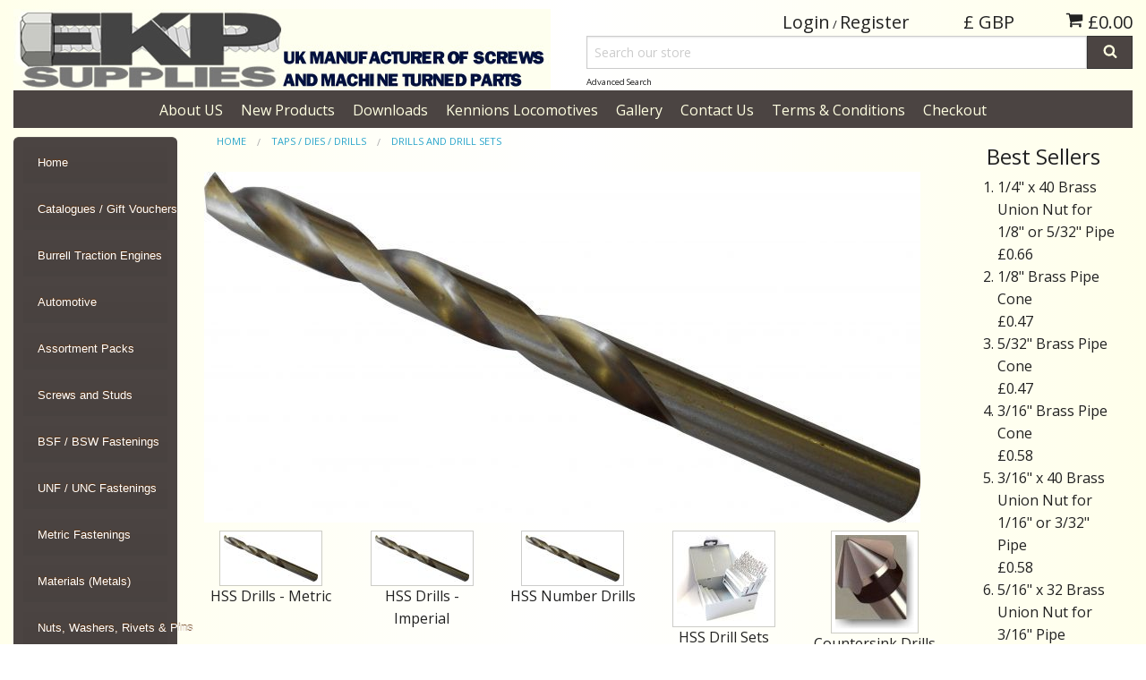

--- FILE ---
content_type: text/html; charset=UTF-8
request_url: https://ekpsupplies.com/drills-and-drill-sets.html
body_size: 18046
content:
<!DOCTYPE html><html class="no-js" xmlns="http://www.w3.org/1999/xhtml" dir="ltr" lang="en-GB"><head><title>Drills and Drill Sets - EKP Supplies - Precision Turned Parts for Model Engineering</title><meta charset="utf-8"><meta name="viewport" content="width=device-width, initial-scale=1.0"><meta name="description" content="EKP Supplies sell engineering tools and model engineering supplies, screw manufacturer,"><meta name="keywords" content=""><meta name="robots" content="index, follow"><meta name="generator" content="cubecart"><link rel="alternate" hreflang="x-default" href="https://ekpsupplies.com/index.php?set_language=en-GB"/><link href="https://ekpsupplies.com/drills-and-drill-sets.html" rel="canonical"><link href="//favicon.ico" rel="shortcut icon" type="image/x-icon"><link href="//fonts.googleapis.com/css?family=Open+Sans:400,700" rel="stylesheet" type='text/css'><link type="text/css" rel="stylesheet" href="/cache/css.blanco2-vertical_20231109223552.css"/><script src="https://www.google.com/recaptcha/api.js?onload=reCaptchaCallback&render=explicit" async defer></script><script type="text/javascript" src="/cache/js_head.blanco2-vertical_20231109223556.js" charset="utf-8"></script><script src="https://www.ekpsupplies.com/modules/plugins/SFWS_Content_Slider/js/jquery.easing.js"></script><script src="https://www.ekpsupplies.com/modules/plugins/SFWS_Content_Slider/js/jquery.touchSwipe.js"></script><script src="https://www.ekpsupplies.com/modules/plugins/SFWS_Content_Slider/js/jquery.liquid-slider.min.js"></script><script src="httpss://www.ekpsupplies.com/modules/plugins/SFWS_Currently_Trending_Products_Carousel/slick/slick.min.js"></script></head><body><svg display="none" version="1.1" xmlns="http://www.w3.org/2000/svg"><defs><symbol id="icon-angle-double-left" viewBox="0 0 1792 1792"><path d="M1011 1376q0 13-10 23l-50 50q-10 10-23 10t-23-10l-466-466q-10-10-10-23t10-23l466-466q10-10 23-10t23 10l50 50q10 10 10 23t-10 23l-393 393 393 393q10 10 10 23zm384 0q0 13-10 23l-50 50q-10 10-23 10t-23-10l-466-466q-10-10-10-23t10-23l466-466q10-10 23-10t23 10l50 50q10 10 10 23t-10 23l-393 393 393 393q10 10 10 23z"></path></symbol><symbol id="icon-angle-double-right" viewBox="0 0 1792 1792"><path d="M979 960q0 13-10 23l-466 466q-10 10-23 10t-23-10l-50-50q-10-10-10-23t10-23l393-393-393-393q-10-10-10-23t10-23l50-50q10-10 23-10t23 10l466 466q10 10 10 23zm384 0q0 13-10 23l-466 466q-10 10-23 10t-23-10l-50-50q-10-10-10-23t10-23l393-393-393-393q-10-10-10-23t10-23l50-50q10-10 23-10t23 10l466 466q10 10 10 23z"></path></symbol><symbol id="icon-angle-down" viewBox="0 0 1792 1792"><path d="M1395 736q0 13-10 23l-466 466q-10 10-23 10t-23-10l-466-466q-10-10-10-23t10-23l50-50q10-10 23-10t23 10l393 393 393-393q10-10 23-10t23 10l50 50q10 10 10 23z"></path></symbol><symbol id="icon-angle-up" viewBox="0 0 1792 1792"><path d="M1395 1184q0 13-10 23l-50 50q-10 10-23 10t-23-10l-393-393-393 393q-10 10-23 10t-23-10l-50-50q-10-10-10-23t10-23l466-466q10-10 23-10t23 10l466 466q10 10 10 23z"></path></symbol><symbol id="icon-bars" viewBox="0 0 1792 1792"><path d="M1664 1344v128q0 26-19 45t-45 19h-1408q-26 0-45-19t-19-45v-128q0-26 19-45t45-19h1408q26 0 45 19t19 45zm0-512v128q0 26-19 45t-45 19h-1408q-26 0-45-19t-19-45v-128q0-26 19-45t45-19h1408q26 0 45 19t19 45zm0-512v128q0 26-19 45t-45 19h-1408q-26 0-45-19t-19-45v-128q0-26 19-45t45-19h1408q26 0 45 19t19 45z"></path></symbol><symbol id="icon-basket" viewBox="0 0 1792 1792"><path d="M704 1536q0 52-38 90t-90 38-90-38-38-90 38-90 90-38 90 38 38 90zm896 0q0 52-38 90t-90 38-90-38-38-90 38-90 90-38 90 38 38 90zm128-1088v512q0 24-16.5 42.5t-40.5 21.5l-1044 122q13 60 13 70 0 16-24 64h920q26 0 45 19t19 45-19 45-45 19h-1024q-26 0-45-19t-19-45q0-11 8-31.5t16-36 21.5-40 15.5-29.5l-177-823h-204q-26 0-45-19t-19-45 19-45 45-19h256q16 0 28.5 6.5t19.5 15.5 13 24.5 8 26 5.5 29.5 4.5 26h1201q26 0 45 19t19 45z"></path></symbol><symbol id="icon-book" viewBox="0 0 1792 1792"><path d="M1703 478q40 57 18 129l-275 906q-19 64-76.5 107.5t-122.5 43.5h-923q-77 0-148.5-53.5t-99.5-131.5q-24-67-2-127 0-4 3-27t4-37q1-8-3-21.5t-3-19.5q2-11 8-21t16.5-23.5 16.5-23.5q23-38 45-91.5t30-91.5q3-10 .5-30t-.5-28q3-11 17-28t17-23q21-36 42-92t25-90q1-9-2.5-32t.5-28q4-13 22-30.5t22-22.5q19-26 42.5-84.5t27.5-96.5q1-8-3-25.5t-2-26.5q2-8 9-18t18-23 17-21q8-12 16.5-30.5t15-35 16-36 19.5-32 26.5-23.5 36-11.5 47.5 5.5l-1 3q38-9 51-9h761q74 0 114 56t18 130l-274 906q-36 119-71.5 153.5t-128.5 34.5h-869q-27 0-38 15-11 16-1 43 24 70 144 70h923q29 0 56-15.5t35-41.5l300-987q7-22 5-57 38 15 59 43zm-1064 2q-4 13 2 22.5t20 9.5h608q13 0 25.5-9.5t16.5-22.5l21-64q4-13-2-22.5t-20-9.5h-608q-13 0-25.5 9.5t-16.5 22.5zm-83 256q-4 13 2 22.5t20 9.5h608q13 0 25.5-9.5t16.5-22.5l21-64q4-13-2-22.5t-20-9.5h-608q-13 0-25.5 9.5t-16.5 22.5z"></path></symbol><symbol id="icon-caret-down" viewBox="0 0 1792 1792"><path d="M1408 704q0 26-19 45l-448 448q-19 19-45 19t-45-19l-448-448q-19-19-19-45t19-45 45-19h896q26 0 45 19t19 45z"></path></symbol><symbol id="icon-check" viewBox="0 0 1792 1792"><path d="M1671 566q0 40-28 68l-724 724-136 136q-28 28-68 28t-68-28l-136-136-362-362q-28-28-28-68t28-68l136-136q28-28 68-28t68 28l294 295 656-657q28-28 68-28t68 28l136 136q28 28 28 68z"></path></symbol><symbol id="icon-chevron-right" viewBox="0 0 1792 1792"><path d="M1363 877l-742 742q-19 19-45 19t-45-19l-166-166q-19-19-19-45t19-45l531-531-531-531q-19-19-19-45t19-45l166-166q19-19 45-19t45 19l742 742q19 19 19 45t-19 45z"></path></symbol><symbol id="icon-download" viewBox="0 0 1792 1792"><path d="M1344 1344q0-26-19-45t-45-19-45 19-19 45 19 45 45 19 45-19 19-45zm256 0q0-26-19-45t-45-19-45 19-19 45 19 45 45 19 45-19 19-45zm128-224v320q0 40-28 68t-68 28h-1472q-40 0-68-28t-28-68v-320q0-40 28-68t68-28h465l135 136q58 56 136 56t136-56l136-136h464q40 0 68 28t28 68zm-325-569q17 41-14 70l-448 448q-18 19-45 19t-45-19l-448-448q-31-29-14-70 17-39 59-39h256v-448q0-26 19-45t45-19h256q26 0 45 19t19 45v448h256q42 0 59 39z"></path></symbol><symbol id="icon-envelope" viewBox="0 0 1792 1792"><path d="M1792 710v794q0 66-47 113t-113 47h-1472q-66 0-113-47t-47-113v-794q44 49 101 87 362 246 497 345 57 42 92.5 65.5t94.5 48 110 24.5h2q51 0 110-24.5t94.5-48 92.5-65.5q170-123 498-345 57-39 100-87zm0-294q0 79-49 151t-122 123q-376 261-468 325-10 7-42.5 30.5t-54 38-52 32.5-57.5 27-50 9h-2q-23 0-50-9t-57.5-27-52-32.5-54-38-42.5-30.5q-91-64-262-182.5t-205-142.5q-62-42-117-115.5t-55-136.5q0-78 41.5-130t118.5-52h1472q65 0 112.5 47t47.5 113z"></path></symbol><symbol id="icon-home" viewBox="0 0 1792 1792"><path d="M1472 992v480q0 26-19 45t-45 19h-384v-384h-256v384h-384q-26 0-45-19t-19-45v-480q0-1 .5-3t.5-3l575-474 575 474q1 2 1 6zm223-69l-62 74q-8 9-21 11h-3q-13 0-21-7l-692-577-692 577q-12 8-24 7-13-2-21-11l-62-74q-8-10-7-23.5t11-21.5l719-599q32-26 76-26t76 26l244 204v-195q0-14 9-23t23-9h192q14 0 23 9t9 23v408l219 182q10 8 11 21.5t-7 23.5z"></path></symbol><symbol id="icon-info-circle" viewBox="0 0 1792 1792"><path d="M1152 1376v-160q0-14-9-23t-23-9h-96v-512q0-14-9-23t-23-9h-320q-14 0-23 9t-9 23v160q0 14 9 23t23 9h96v320h-96q-14 0-23 9t-9 23v160q0 14 9 23t23 9h448q14 0 23-9t9-23zm-128-896v-160q0-14-9-23t-23-9h-192q-14 0-23 9t-9 23v160q0 14 9 23t23 9h192q14 0 23-9t9-23zm640 416q0 209-103 385.5t-279.5 279.5-385.5 103-385.5-103-279.5-279.5-103-385.5 103-385.5 279.5-279.5 385.5-103 385.5 103 279.5 279.5 103 385.5z"></path></symbol><symbol id="icon-lock" viewBox="0 0 1792 1792"><path d="M640 768h512v-192q0-106-75-181t-181-75-181 75-75 181v192zm832 96v576q0 40-28 68t-68 28h-960q-40 0-68-28t-28-68v-576q0-40 28-68t68-28h32v-192q0-184 132-316t316-132 316 132 132 316v192h32q40 0 68 28t28 68z"></path></symbol><symbol id="icon-minus-circle" viewBox="0 0 1792 1792"><path d="M1344 960v-128q0-26-19-45t-45-19h-768q-26 0-45 19t-19 45v128q0 26 19 45t45 19h768q26 0 45-19t19-45zm320-64q0 209-103 385.5t-279.5 279.5-385.5 103-385.5-103-279.5-279.5-103-385.5 103-385.5 279.5-279.5 385.5-103 385.5 103 279.5 279.5 103 385.5z"></path></symbol><symbol id="icon-mobile" viewBox="0 0 1792 1792"><path d="M976 1408q0-33-23.5-56.5t-56.5-23.5-56.5 23.5-23.5 56.5 23.5 56.5 56.5 23.5 56.5-23.5 23.5-56.5zm208-160v-704q0-13-9.5-22.5t-22.5-9.5h-512q-13 0-22.5 9.5t-9.5 22.5v704q0 13 9.5 22.5t22.5 9.5h512q13 0 22.5-9.5t9.5-22.5zm-192-848q0-16-16-16h-160q-16 0-16 16t16 16h160q16 0 16-16zm288-16v1024q0 52-38 90t-90 38h-512q-52 0-90-38t-38-90v-1024q0-52 38-90t90-38h512q52 0 90 38t38 90z"></path></symbol><symbol id="icon-picture-o" viewBox="0 0 1792 1792"><path d="M576 576q0 80-56 136t-136 56-136-56-56-136 56-136 136-56 136 56 56 136zm1024 384v448h-1408v-192l320-320 160 160 512-512zm96-704h-1600q-13 0-22.5 9.5t-9.5 22.5v1216q0 13 9.5 22.5t22.5 9.5h1600q13 0 22.5-9.5t9.5-22.5v-1216q0-13-9.5-22.5t-22.5-9.5zm160 32v1216q0 66-47 113t-113 47h-1600q-66 0-113-47t-47-113v-1216q0-66 47-113t113-47h1600q66 0 113 47t47 113z"></path></symbol><symbol id="icon-phone" viewBox="0 0 1792 1792"><path d="M1600 1240q0 27-10 70.5t-21 68.5q-21 50-122 106-94 51-186 51-27 0-52.5-3.5t-57.5-12.5-47.5-14.5-55.5-20.5-49-18q-98-35-175-83-128-79-264.5-215.5t-215.5-264.5q-48-77-83-175-3-9-18-49t-20.5-55.5-14.5-47.5-12.5-57.5-3.5-52.5q0-92 51-186 56-101 106-122 25-11 68.5-21t70.5-10q14 0 21 3 18 6 53 76 11 19 30 54t35 63.5 31 53.5q3 4 17.5 25t21.5 35.5 7 28.5q0 20-28.5 50t-62 55-62 53-28.5 46q0 9 5 22.5t8.5 20.5 14 24 11.5 19q76 137 174 235t235 174q2 1 19 11.5t24 14 20.5 8.5 22.5 5q18 0 46-28.5t53-62 55-62 50-28.5q14 0 28.5 7t35.5 21.5 25 17.5q25 15 53.5 31t63.5 35 54 30q70 35 76 53 3 7 3 21z"></path></symbol><symbol id="icon-plus" viewBox="0 0 1792 1792"><path d="M1600 736v192q0 40-28 68t-68 28h-416v416q0 40-28 68t-68 28h-192q-40 0-68-28t-28-68v-416h-416q-40 0-68-28t-28-68v-192q0-40 28-68t68-28h416v-416q0-40 28-68t68-28h192q40 0 68 28t28 68v416h416q40 0 68 28t28 68z"></path></symbol><symbol id="icon-plus-circle" viewBox="0 0 1792 1792"><path d="M1344 960v-128q0-26-19-45t-45-19h-256v-256q0-26-19-45t-45-19h-128q-26 0-45 19t-19 45v256h-256q-26 0-45 19t-19 45v128q0 26 19 45t45 19h256v256q0 26 19 45t45 19h128q26 0 45-19t19-45v-256h256q26 0 45-19t19-45zm320-64q0 209-103 385.5t-279.5 279.5-385.5 103-385.5-103-279.5-279.5-103-385.5 103-385.5 279.5-279.5 385.5-103 385.5 103 279.5 279.5 103 385.5z"></path></symbol><symbol id="icon-print" viewBox="0 0 1792 1792"><path d="M448 1536h896v-256h-896v256zm0-640h896v-384h-160q-40 0-68-28t-28-68v-160h-640v640zm1152 64q0-26-19-45t-45-19-45 19-19 45 19 45 45 19 45-19 19-45zm128 0v416q0 13-9.5 22.5t-22.5 9.5h-224v160q0 40-28 68t-68 28h-960q-40 0-68-28t-28-68v-160h-224q-13 0-22.5-9.5t-9.5-22.5v-416q0-79 56.5-135.5t135.5-56.5h64v-544q0-40 28-68t68-28h672q40 0 88 20t76 48l152 152q28 28 48 76t20 88v256h64q79 0 135.5 56.5t56.5 135.5z"></path></symbol><symbol id="icon-refresh" viewBox="0 0 1792 1792"><path d="M1639 1056q0 5-1 7-64 268-268 434.5t-478 166.5q-146 0-282.5-55t-243.5-157l-129 129q-19 19-45 19t-45-19-19-45v-448q0-26 19-45t45-19h448q26 0 45 19t19 45-19 45l-137 137q71 66 161 102t187 36q134 0 250-65t186-179q11-17 53-117 8-23 30-23h192q13 0 22.5 9.5t9.5 22.5zm25-800v448q0 26-19 45t-45 19h-448q-26 0-45-19t-19-45 19-45l138-138q-148-137-349-137-134 0-250 65t-186 179q-11 17-53 117-8 23-30 23h-199q-13 0-22.5-9.5t-9.5-22.5v-7q65-268 270-434.5t480-166.5q146 0 284 55.5t245 156.5l130-129q19-19 45-19t45 19 19 45z"></path></symbol><symbol id="icon-reply" viewBox="0 0 1792 1792"><path d="M1792 1120q0 166-127 451-3 7-10.5 24t-13.5 30-13 22q-12 17-28 17-15 0-23.5-10t-8.5-25q0-9 2.5-26.5t2.5-23.5q5-68 5-123 0-101-17.5-181t-48.5-138.5-80-101-105.5-69.5-133-42.5-154-21.5-175.5-6h-224v256q0 26-19 45t-45 19-45-19l-512-512q-19-19-19-45t19-45l512-512q19-19 45-19t45 19 19 45v256h224q713 0 875 403 53 134 53 333z"></path></symbol><symbol id="icon-search" viewBox="0 0 1792 1792"><path d="M1216 832q0-185-131.5-316.5t-316.5-131.5-316.5 131.5-131.5 316.5 131.5 316.5 316.5 131.5 316.5-131.5 131.5-316.5zm512 832q0 52-38 90t-90 38q-54 0-90-38l-343-342q-179 124-399 124-143 0-273.5-55.5t-225-150-150-225-55.5-273.5 55.5-273.5 150-225 225-150 273.5-55.5 273.5 55.5 225 150 150 225 55.5 273.5q0 220-124 399l343 343q37 37 37 90z"></path></symbol><symbol id="icon-sign-in" viewBox="0 0 1792 1792"><path d="M1312 896q0 26-19 45l-544 544q-19 19-45 19t-45-19-19-45v-288h-448q-26 0-45-19t-19-45v-384q0-26 19-45t45-19h448v-288q0-26 19-45t45-19 45 19l544 544q19 19 19 45zm352-352v704q0 119-84.5 203.5t-203.5 84.5h-320q-13 0-22.5-9.5t-9.5-22.5q0-4-1-20t-.5-26.5 3-23.5 10-19.5 20.5-6.5h320q66 0 113-47t47-113v-704q0-66-47-113t-113-47h-312l-11.5-1-11.5-3-8-5.5-7-9-2-13.5q0-4-1-20t-.5-26.5 3-23.5 10-19.5 20.5-6.5h320q119 0 203.5 84.5t84.5 203.5z"></path></symbol><symbol id="icon-sign-out" viewBox="0 0 1792 1792"><path d="M704 1440q0 4 1 20t.5 26.5-3 23.5-10 19.5-20.5 6.5h-320q-119 0-203.5-84.5t-84.5-203.5v-704q0-119 84.5-203.5t203.5-84.5h320q13 0 22.5 9.5t9.5 22.5q0 4 1 20t.5 26.5-3 23.5-10 19.5-20.5 6.5h-320q-66 0-113 47t-47 113v704q0 66 47 113t113 47h312l11.5 1 11.5 3 8 5.5 7 9 2 13.5zm928-544q0 26-19 45l-544 544q-19 19-45 19t-45-19-19-45v-288h-448q-26 0-45-19t-19-45v-384q0-26 19-45t45-19h448v-288q0-26 19-45t45-19 45 19l544 544q19 19 19 45z"></path></symbol><symbol id="icon-spinner" viewBox="0 0 1792 1792"><path d="M526 1394q0 53-37.5 90.5t-90.5 37.5q-52 0-90-38t-38-90q0-53 37.5-90.5t90.5-37.5 90.5 37.5 37.5 90.5zm498 206q0 53-37.5 90.5t-90.5 37.5-90.5-37.5-37.5-90.5 37.5-90.5 90.5-37.5 90.5 37.5 37.5 90.5zm-704-704q0 53-37.5 90.5t-90.5 37.5-90.5-37.5-37.5-90.5 37.5-90.5 90.5-37.5 90.5 37.5 37.5 90.5zm1202 498q0 52-38 90t-90 38q-53 0-90.5-37.5t-37.5-90.5 37.5-90.5 90.5-37.5 90.5 37.5 37.5 90.5zm-964-996q0 66-47 113t-113 47-113-47-47-113 47-113 113-47 113 47 47 113zm1170 498q0 53-37.5 90.5t-90.5 37.5-90.5-37.5-37.5-90.5 37.5-90.5 90.5-37.5 90.5 37.5 37.5 90.5zm-640-704q0 80-56 136t-136 56-136-56-56-136 56-136 136-56 136 56 56 136zm530 206q0 93-66 158.5t-158 65.5q-93 0-158.5-65.5t-65.5-158.5q0-92 65.5-158t158.5-66q92 0 158 66t66 158z"></path></symbol><symbol id="icon-th-large" viewBox="0 0 1792 1792"><path d="M832 1024v384q0 52-38 90t-90 38h-512q-52 0-90-38t-38-90v-384q0-52 38-90t90-38h512q52 0 90 38t38 90zm0-768v384q0 52-38 90t-90 38h-512q-52 0-90-38t-38-90v-384q0-52 38-90t90-38h512q52 0 90 38t38 90zm896 768v384q0 52-38 90t-90 38h-512q-52 0-90-38t-38-90v-384q0-52 38-90t90-38h512q52 0 90 38t38 90zm0-768v384q0 52-38 90t-90 38h-512q-52 0-90-38t-38-90v-384q0-52 38-90t90-38h512q52 0 90 38t38 90z"></path></symbol><symbol id="icon-th-list" viewBox="0 0 1792 1792"><path d="M512 1248v192q0 40-28 68t-68 28h-320q-40 0-68-28t-28-68v-192q0-40 28-68t68-28h320q40 0 68 28t28 68zm0-512v192q0 40-28 68t-68 28h-320q-40 0-68-28t-28-68v-192q0-40 28-68t68-28h320q40 0 68 28t28 68zm1280 512v192q0 40-28 68t-68 28h-960q-40 0-68-28t-28-68v-192q0-40 28-68t68-28h960q40 0 68 28t28 68zm-1280-1024v192q0 40-28 68t-68 28h-320q-40 0-68-28t-28-68v-192q0-40 28-68t68-28h320q40 0 68 28t28 68zm1280 512v192q0 40-28 68t-68 28h-960q-40 0-68-28t-28-68v-192q0-40 28-68t68-28h960q40 0 68 28t28 68zm0-512v192q0 40-28 68t-68 28h-960q-40 0-68-28t-28-68v-192q0-40 28-68t68-28h960q40 0 68 28t28 68z"></path></symbol><symbol id="icon-times" viewBox="0 0 1792 1792"><path d="M1490 1322q0 40-28 68l-136 136q-28 28-68 28t-68-28l-294-294-294 294q-28 28-68 28t-68-28l-136-136q-28-28-28-68t28-68l294-294-294-294q-28-28-28-68t28-68l136-136q28-28 68-28t68 28l294 294 294-294q28-28 68-28t68 28l136 136q28 28 28 68t-28 68l-294 294 294 294q28 28 28 68z"></path></symbol><symbol id="icon-trash-o" viewBox="0 0 1792 1792"><path d="M704 736v576q0 14-9 23t-23 9h-64q-14 0-23-9t-9-23v-576q0-14 9-23t23-9h64q14 0 23 9t9 23zm256 0v576q0 14-9 23t-23 9h-64q-14 0-23-9t-9-23v-576q0-14 9-23t23-9h64q14 0 23 9t9 23zm256 0v576q0 14-9 23t-23 9h-64q-14 0-23-9t-9-23v-576q0-14 9-23t23-9h64q14 0 23 9t9 23zm128 724v-948h-896v948q0 22 7 40.5t14.5 27 10.5 8.5h832q3 0 10.5-8.5t14.5-27 7-40.5zm-672-1076h448l-48-117q-7-9-17-11h-317q-10 2-17 11zm928 32v64q0 14-9 23t-23 9h-96v948q0 83-47 143.5t-113 60.5h-832q-66 0-113-58.5t-47-141.5v-952h-96q-14 0-23-9t-9-23v-64q0-14 9-23t23-9h309l70-167q15-37 54-63t79-26h320q40 0 79 26t54 63l70 167h309q14 0 23 9t9 23z"></path></symbol><symbol id="icon-truck" viewBox="0 0 1792 1792"><path d="M640 1408q0-52-38-90t-90-38-90 38-38 90 38 90 90 38 90-38 38-90zm-384-512h384v-256h-158q-13 0-22 9l-195 195q-9 9-9 22v30zm1280 512q0-52-38-90t-90-38-90 38-38 90 38 90 90 38 90-38 38-90zm256-1088v1024q0 15-4 26.5t-13.5 18.5-16.5 11.5-23.5 6-22.5 2-25.5 0-22.5-.5q0 106-75 181t-181 75-181-75-75-181h-384q0 106-75 181t-181 75-181-75-75-181h-64q-3 0-22.5.5t-25.5 0-22.5-2-23.5-6-16.5-11.5-13.5-18.5-4-26.5q0-26 19-45t45-19v-320q0-8-.5-35t0-38 2.5-34.5 6.5-37 14-30.5 22.5-30l198-198q19-19 50.5-32t58.5-13h160v-192q0-26 19-45t45-19h1024q26 0 45 19t19 45z"></path></symbol><symbol id="icon-user" viewBox="0 0 1792 1792"><path d="M1600 1405q0 120-73 189.5t-194 69.5h-874q-121 0-194-69.5t-73-189.5q0-53 3.5-103.5t14-109 26.5-108.5 43-97.5 62-81 85.5-53.5 111.5-20q9 0 42 21.5t74.5 48 108 48 133.5 21.5 133.5-21.5 108-48 74.5-48 42-21.5q61 0 111.5 20t85.5 53.5 62 81 43 97.5 26.5 108.5 14 109 3.5 103.5zm-320-893q0 159-112.5 271.5t-271.5 112.5-271.5-112.5-112.5-271.5 112.5-271.5 271.5-112.5 271.5 112.5 112.5 271.5z"></path></symbol><symbol id="icon-volume-up" viewBox="0 0 1792 1792"><path d="M832 352v1088q0 26-19 45t-45 19-45-19l-333-333h-262q-26 0-45-19t-19-45v-384q0-26 19-45t45-19h262l333-333q19-19 45-19t45 19 19 45zm384 544q0 76-42.5 141.5t-112.5 93.5q-10 5-25 5-26 0-45-18.5t-19-45.5q0-21 12-35.5t29-25 34-23 29-35.5 12-57-12-57-29-35.5-34-23-29-25-12-35.5q0-27 19-45.5t45-18.5q15 0 25 5 70 27 112.5 93t42.5 142zm256 0q0 153-85 282.5t-225 188.5q-13 5-25 5-27 0-46-19t-19-45q0-39 39-59 56-29 76-44 74-54 115.5-135.5t41.5-173.5-41.5-173.5-115.5-135.5q-20-15-76-44-39-20-39-59 0-26 19-45t45-19q13 0 26 5 140 59 225 188.5t85 282.5zm256 0q0 230-127 422.5t-338 283.5q-13 5-26 5-26 0-45-19t-19-45q0-36 39-59 7-4 22.5-10.5t22.5-10.5q46-25 82-51 123-91 192-227t69-289-69-289-192-227q-36-26-82-51-7-4-22.5-10.5t-22.5-10.5q-39-23-39-59 0-26 19-45t45-19q13 0 26 5 211 91 338 283.5t127 422.5z"></path></symbol><symbol id="icon-facebook-square" viewBox="0 0 1792 1792"><path d="M1376 128q119 0 203.5 84.5t84.5 203.5v960q0 119-84.5 203.5t-203.5 84.5h-188v-595h199l30-232h-229v-148q0-56 23.5-84t91.5-28l122-1v-207q-63-9-178-9-136 0-217.5 80t-81.5 226v171h-200v232h200v595h-532q-119 0-203.5-84.5t-84.5-203.5v-960q0-119 84.5-203.5t203.5-84.5h960z"></path></symbol><symbol id="icon-flickr" viewBox="0 0 1792 1792"><path d="M1376 128q119 0 203.5 84.5t84.5 203.5v960q0 119-84.5 203.5t-203.5 84.5h-960q-119 0-203.5-84.5t-84.5-203.5v-960q0-119 84.5-203.5t203.5-84.5h960zm-550 768q0-88-62-150t-150-62-150 62-62 150 62 150 150 62 150-62 62-150zm564 0q0-88-62-150t-150-62-150 62-62 150 62 150 150 62 150-62 62-150z"></path></symbol><symbol id="icon-google-plus-square" viewBox="0 0 1792 1792"><path d="M1045 905q0-26-6-64h-362v132h217q-3 24-16.5 50t-37.5 53-66.5 44.5-96.5 17.5q-99 0-169-71t-70-171 70-171 169-71q92 0 153 59l104-101q-108-100-257-100-160 0-272 112.5t-112 271.5 112 271.5 272 112.5q165 0 266.5-105t101.5-270zm345 46h109v-110h-109v-110h-110v110h-110v110h110v110h110v-110zm274-535v960q0 119-84.5 203.5t-203.5 84.5h-960q-119 0-203.5-84.5t-84.5-203.5v-960q0-119 84.5-203.5t203.5-84.5h960q119 0 203.5 84.5t84.5 203.5z"></path></symbol><symbol id="icon-instagram" viewBox="0 0 1792 1792"><path d="M1490 1426v-648h-135q20 63 20 131 0 126-64 232.5t-174 168.5-240 62q-197 0-337-135.5t-140-327.5q0-68 20-131h-141v648q0 26 17.5 43.5t43.5 17.5h1069q25 0 43-17.5t18-43.5zm-284-533q0-124-90.5-211.5t-218.5-87.5q-127 0-217.5 87.5t-90.5 211.5 90.5 211.5 217.5 87.5q128 0 218.5-87.5t90.5-211.5zm284-360v-165q0-28-20-48.5t-49-20.5h-174q-29 0-49 20.5t-20 48.5v165q0 29 20 49t49 20h174q29 0 49-20t20-49zm174-208v1142q0 81-58 139t-139 58h-1142q-81 0-139-58t-58-139v-1142q0-81 58-139t139-58h1142q81 0 139 58t58 139z"></path></symbol><symbol id="icon-linkedin-square" viewBox="0 0 1792 1792"><path d="M365 1414h231v-694h-231v694zm246-908q-1-52-36-86t-93-34-94.5 34-36.5 86q0 51 35.5 85.5t92.5 34.5h1q59 0 95-34.5t36-85.5zm585 908h231v-398q0-154-73-233t-193-79q-136 0-209 117h2v-101h-231q3 66 0 694h231v-388q0-38 7-56 15-35 45-59.5t74-24.5q116 0 116 157v371zm468-998v960q0 119-84.5 203.5t-203.5 84.5h-960q-119 0-203.5-84.5t-84.5-203.5v-960q0-119 84.5-203.5t203.5-84.5h960q119 0 203.5 84.5t84.5 203.5z"></path></symbol><symbol id="icon-pinterest-square" viewBox="0 0 1792 1792"><path d="M1376 128q119 0 203.5 84.5t84.5 203.5v960q0 119-84.5 203.5t-203.5 84.5h-725q85-122 108-210 9-34 53-209 21 39 73.5 67t112.5 28q181 0 295.5-147.5t114.5-373.5q0-84-35-162.5t-96.5-139-152.5-97-197-36.5q-104 0-194.5 28.5t-153 76.5-107.5 109.5-66.5 128-21.5 132.5q0 102 39.5 180t116.5 110q13 5 23.5 0t14.5-19q10-44 15-61 6-23-11-42-50-62-50-150 0-150 103.5-256.5t270.5-106.5q149 0 232.5 81t83.5 210q0 168-67.5 286t-173.5 118q-60 0-97-43.5t-23-103.5q8-34 26.5-92.5t29.5-102 11-74.5q0-49-26.5-81.5t-75.5-32.5q-61 0-103.5 56.5t-42.5 139.5q0 72 24 121l-98 414q-24 100-7 254h-183q-119 0-203.5-84.5t-84.5-203.5v-960q0-119 84.5-203.5t203.5-84.5h960z"></path></symbol><symbol id="icon-twitter-square" viewBox="0 0 1792 1792"><path d="M1408 610q-56 25-121 34 68-40 93-117-65 38-134 51-61-66-153-66-87 0-148.5 61.5t-61.5 148.5q0 29 5 48-129-7-242-65t-192-155q-29 50-29 106 0 114 91 175-47-1-100-26v2q0 75 50 133.5t123 72.5q-29 8-51 8-13 0-39-4 21 63 74.5 104t121.5 42q-116 90-261 90-26 0-50-3 148 94 322 94 112 0 210-35.5t168-95 120.5-137 75-162 24.5-168.5q0-18-1-27 63-45 105-109zm256-194v960q0 119-84.5 203.5t-203.5 84.5h-960q-119 0-203.5-84.5t-84.5-203.5v-960q0-119 84.5-203.5t203.5-84.5h960q119 0 203.5 84.5t84.5 203.5z"></path></symbol><symbol id="icon-vimeo-square" viewBox="0 0 1792 1792"><path d="M1709 518q-10 236-332 651-333 431-562 431-142 0-240-263-44-160-132-482-72-262-157-262-18 0-127 76l-77-98q24-21 108-96.5t130-115.5q156-138 241-146 95-9 153 55.5t81 203.5q44 287 66 373 55 249 120 249 51 0 154-161 101-161 109-246 13-139-109-139-57 0-121 26 120-393 459-382 251 8 236 326z"></path></symbol><symbol id="icon-wordpress" viewBox="0 0 1792 1792"><path d="M127 896q0-163 67-313l367 1005q-196-95-315-281t-119-411zm1288-39q0 19-2.5 38.5t-10 49.5-11.5 44-17.5 59-17.5 58l-76 256-278-826q46-3 88-8 19-2 26-18.5t-2.5-31-28.5-13.5l-205 10q-75-1-202-10-12-1-20.5 5t-11.5 15-1.5 18.5 9 16.5 19.5 8l80 8 120 328-168 504-280-832q46-3 88-8 19-2 26-18.5t-2.5-31-28.5-13.5l-205 10q-7 0-23-.5t-26-.5q105-160 274.5-253.5t367.5-93.5q147 0 280.5 53t238.5 149h-10q-55 0-92 40.5t-37 95.5q0 12 2 24t4 21.5 8 23 9 21 12 22.5 12.5 21 14.5 24 14 23q63 107 63 212zm-506 106l237 647q1 6 5 11-126 44-255 44-112 0-217-32zm661-436q95 174 95 369 0 209-104 385.5t-279 278.5l235-678q59-169 59-276 0-42-6-79zm-674-527q182 0 348 71t286 191 191 286 71 348-71 348-191 286-286 191-348 71-348-71-286-191-191-286-71-348 71-348 191-286 286-191 348-71zm0 1751q173 0 331.5-68t273-182.5 182.5-273 68-331.5-68-331.5-182.5-273-273-182.5-331.5-68-331.5 68-273 182.5-182.5 273-68 331.5 68 331.5 182.5 273 273 182.5 331.5 68z"></path></symbol><symbol id="icon-youtube-square" viewBox="0 0 1792 1792"><path d="M1047 1303v-157q0-50-29-50-17 0-33 16v224q16 16 33 16 29 0 29-49zm184-122h66v-34q0-51-33-51t-33 51v34zm-571-266v70h-80v423h-74v-423h-78v-70h232zm201 126v367h-67v-40q-39 45-76 45-33 0-42-28-6-16-6-54v-290h66v270q0 24 1 26 1 15 15 15 20 0 42-31v-280h67zm252 111v146q0 52-7 73-12 42-53 42-35 0-68-41v36h-67v-493h67v161q32-40 68-40 41 0 53 42 7 21 7 74zm251 129v9q0 29-2 43-3 22-15 40-27 40-80 40-52 0-81-38-21-27-21-86v-129q0-59 20-86 29-38 80-38t78 38q21 28 21 86v76h-133v65q0 51 34 51 24 0 30-26 0-1 .5-7t.5-16.5v-21.5h68zm-451-824v156q0 51-32 51t-32-51v-156q0-52 32-52t32 52zm533 713q0-177-19-260-10-44-43-73.5t-76-34.5q-136-15-412-15-275 0-411 15-44 5-76.5 34.5t-42.5 73.5q-20 87-20 260 0 176 20 260 10 43 42.5 73t75.5 35q137 15 412 15t412-15q43-5 75.5-35t42.5-73q20-84 20-260zm-755-651l90-296h-75l-51 195-53-195h-78l24 69 23 69q35 103 46 158v201h74v-201zm289 81v-130q0-58-21-87-29-38-78-38-51 0-78 38-21 29-21 87v130q0 58 21 87 27 38 78 38 49 0 78-38 21-27 21-87zm181 120h67v-370h-67v283q-22 31-42 31-15 0-16-16-1-2-1-26v-272h-67v293q0 37 6 55 11 27 43 27 36 0 77-45v40zm503-304v960q0 119-84.5 203.5t-203.5 84.5h-960q-119 0-203.5-84.5t-84.5-203.5v-960q0-119 84.5-203.5t203.5-84.5h960q119 0 203.5 84.5t84.5 203.5z"></path></symbol></defs></svg><div class="off-canvas-wrap" data-offcanvas><div class="inner-wrap"><aside class="right-off-canvas-menu"><div class="box-basket-content"><h4 class="mini-basket-title nomarg pad-side">Your Basket</h4><div class="pad basket-detail"><p class="pad-top text-center">Your basket is empty.</p></div></div></aside><aside class="left-off-canvas-menu"><ul class="off-canvas-list"><li><label>Account</label></li><li><a href="https://ekpsupplies.com/login.html">Login / Register</a></li></ul><ul class="off-canvas-list"><li><label>Change Currency</label></li></ul></aside><div class="row marg-top" id="top_header"><div class="small-4 large-6 columns"><a href="https://ekpsupplies.com" class="main-logo"><img src="https://ekpsupplies.com/images/logos/z_2019_Final_Web_600_x_90.jpg" alt="Drills and Drill Sets - EKP Supplies - Precision Turned Parts for Model Engineering"></a></div><div class="small-8 large-6 columns nav-boxes"><div class="row" id="nav-actions"><div class="small-12 columns"><div class="right text-center"> <div id="mini-basket"><div class="show-for-medium-up"><div class="text-right"><a href="#" id="basket-summary" class="session_class"><svg class="icon icon-basket"><use xlink:href="#icon-basket"></use></svg> £0.00</a></div><div class="basket-detail-container hide" id="basket-detail"><div class="mini-basket-arrow"></div><div class="box-basket-content"><h4 class="mini-basket-title nomarg pad-side">Your Basket</h4><div class="pad basket-detail"><p class="pad-top text-center">Your basket is empty.</p></div></div></div></div><div class="show-for-small-only"><div class="show-for-small-only"><a class="right-off-canvas-toggle session_class" href="#"><svg class="icon icon-basket icon-x2"><use xlink:href="#icon-basket"></use></svg></a></div><div class="hide panel radius small-basket-detail-container js_fadeOut" id="small-basket-detail"><svg class="icon"><use xlink:href="#icon-check"></use></svg> Added to Basket</div></div><div class="session_token hide">6f570e5810036015f0be24fce21db842</div></div></div><div class="right text-center show-for-small"><a class="left-off-canvas-toggle button tiny" href="#"><svg class="icon icon-x2"><use xlink:href="#icon-bars"></use></svg></a> <a class="button tiny show-small-search" href="#"><svg class="icon icon-x2"><use xlink:href="#icon-search"></use></svg></a></div><div class="right text-center show-for-medium-up" id="box-currency"><span class="session_class">£ GBP</span></div><div class="right text-right show-for-medium-up" id="box-session"><a href="https://ekpsupplies.com/login.html" class="session_class nopad-sides">Login</a> / <a href="https://ekpsupplies.com/register.html" class="session_class nopad-sides">Register</a></div></div></div><div class="row show-for-medium-up"><div class="small-12 columns"><div><form action="https://ekpsupplies.com/search.html" class="search_form" method="get"><div class="row collapse"><div class="small-10 large-11 columns search_container"><input name="search[keywords]" type="text" data-image="true" data-amount="15" class="search_input nomarg es" autocomplete="off" placeholder="Search our store" required><small><a href="https://ekpsupplies.com/search.html">Advanced Search</a></small></div><div class="small-2 large-1 columns"><button class="button postfix nomarg nopad" type="submit" value="Search"><svg class="icon"><use xlink:href="#icon-search"></use></svg></button></div></div><input type="hidden" name="_a" value="category"><input type="hidden" name="token" class="cc_session_token" value="6f570e5810036015f0be24fce21db842"></form><div class="hide validate_search">Please enter a search keyword</div></div></div></div></div></div><div class="row hide" id="small-search"><div class="small-12 columns"><div><form action="https://ekpsupplies.com/search.html" class="search_form" method="get"><div class="row collapse"><div class="small-10 large-11 columns search_container"><input name="search[keywords]" type="text" data-image="true" data-amount="15" class="search_input nomarg es" autocomplete="off" placeholder="Search our store" required><small><a href="https://ekpsupplies.com/search.html">Advanced Search</a></small></div><div class="small-2 large-1 columns"><button class="button postfix nomarg nopad" type="submit" value="Search"><svg class="icon"><use xlink:href="#icon-search"></use></svg></button></div></div><input type="hidden" name="_a" value="category"><input type="hidden" name="token" class="cc_session_token" value="6f570e5810036015f0be24fce21db842"></form><div class="hide validate_search">Please enter a search keyword</div></div></div></div><div class="row"><div class="small-12 large-12 columns"><div class="topdocs"><a href="https://ekpsupplies.com/about-us.html" title="About US">About US</a><a href="https://www.ekpsupplies.com/new-products.html" title="New Products">New Products</a><a href="https://ekpsupplies.com/downlods.html" title="Downloads">Downloads</a><a href="http://www.kennions.co.uk" title="Kennions Locomotives" target="_blank">Kennions Locomotives</a><a href="https://ekpsupplies.com/gallery.html" title="Gallery">Gallery</a><a href="https://ekpsupplies.com/contact-us.html" title="Contact Us">Contact Us</a><a href="https://ekpsupplies.com/terms-conditions.html" title="Terms &amp; Conditions">Terms & Conditions</a><a href="https://www.ekpsupplies.com/index.php?_a=basket" title="Checkout">Checkout</a></div><div class="hide" id="val_lang_back">Back</div></div></div><div class="row category_wrapper"><div class="small-12 large-2 columns" id="sidebar_left"><input type="checkbox" id="css3menu-switcher" class="c3m-switch-input"><ul id="css3menu1" class="topmenu"><li class="switch"><label onclick="" for="css3menu-switcher"></label></li><li class="topmenu"><a href="/" title="Home">Home</a></li><li class="topmenu"><a href="/catalogues-/-gift-vouchers.html" title="Catalogues / Gift Vouchers">Catalogues / Gift Vouchers</a><ul><li class="topmenu"><a href="/catalogues.html" title="Catalogues">Catalogues</a></li><li class="topmenu"><a href="/gift-vouchers.html" title="Gift Vouchers">Gift Vouchers</a></li></ul></li><li class="topmenu"><a href="/engines.html" title=" Burrell Traction Engines"> Burrell Traction Engines</a><ul><li class="topmenu"><a href="/3-burrell-agricultural-engine.html" title="3" Burrell Agricultural Engine">3" Burrell Agricultural Engine</a><ul><li class="topmenu"><a href="/drawings-c357.html" title="Drawings">Drawings</a></li></ul></li><li class="topmenu"><a href="/4-scale-burrell-gold-medal-tractor.html" title="4" Scale Burrell Gold Medal Tractor">4" Scale Burrell Gold Medal Tractor</a></li><li class="topmenu"><a href="/6-burrell-single-cylinder-agricultural-engine.html" title="6" Burrell Single Cylinder Agricultural Engine">6" Burrell Single Cylinder Agricultural Engine</a></li><li class="topmenu"><a href="/8-burrell-gold-medal-tractor.html" title="8" Burrell Gold Medal Tractor">8" Burrell Gold Medal Tractor</a></li><li class="topmenu"><a href="/6-scale-wagon.html" title="6" Scale Wagon">6" Scale Wagon</a></li></ul></li><li class="topmenu"><a href="/automotive.html" title="Automotive">Automotive</a></li><li class="topmenu"><a href="/miscellaneous.html" title="Assortment Packs">Assortment Packs</a></li><li class="topmenu"><a href="/screws-and-studs.html" title="Screws and Studs">Screws and Studs</a><ul><li class="topmenu"><a href="/hexagon-head-screws.html" title="Hexagon Head Screws">Hexagon Head Screws</a><ul><li class="topmenu"><a href="/standard-steel-hexagon-head-screws.html" title="Standard Steel Hexagon Head Screws">Standard Steel Hexagon Head Screws</a></li><li class="topmenu"><a href="/steel-one-size-smaller-hexagon-head-screws.html" title="Steel One Size Smaller Hexagon Head Screws">Steel One Size Smaller Hexagon Head Screws</a></li><li class="topmenu"><a href="/brass-hexagon-head-screws.html" title="Brass Hexagon Head Screws">Brass Hexagon Head Screws</a></li><li class="topmenu"><a href="/brass-one-size-smaller-head-screws.html" title="Brass One Size Smaller Head Screws">Brass One Size Smaller Head Screws</a></li><li class="topmenu"><a href="/stainless-steel-hexagon-head-screws.html" title="Stainless Steel Hexagon Head Screws">Stainless Steel Hexagon Head Screws</a></li><li class="topmenu"><a href="/phospher-bronze-hexagon-head-screws.html" title="Phospher Bronze Hexagon Head Screws">Phospher Bronze Hexagon Head Screws</a></li></ul></li><li class="topmenu"><a href="/countersunk-screws.html" title="Countersunk Screws">Countersunk Screws</a><ul><li class="topmenu"><a href="/steel-countersunk-screws-slotted.html" title="Steel Countersunk Screws (Slotted)">Steel Countersunk Screws (Slotted)</a></li><li class="topmenu"><a href="/brass-countersunk-screws-slotted.html" title="Brass Countersunk Screws (Slotted)">Brass Countersunk Screws (Slotted)</a></li><li class="topmenu"><a href="/ba-stainless-steel-countersunk-screws.html" title="BA Stainless Steel Countersunk Screws">BA Stainless Steel Countersunk Screws</a></li><li class="topmenu"><a href="/steel-countersunk-screws-no-slots.html" title="Steel Countersunk Screws (No Slots)">Steel Countersunk Screws (No Slots)</a></li><li class="topmenu"><a href="/brass-countersunk-screws-no-slots.html" title="Brass Countersunk Screws (No Slots)">Brass Countersunk Screws (No Slots)</a></li></ul></li><li class="topmenu"><a href="/raised-countersunk-screws.html" title="Raised Countersunk Screws">Raised Countersunk Screws</a></li><li class="topmenu"><a href="/cheesehead-screws.html" title="Cheesehead Screws">Cheesehead Screws</a><ul><li class="topmenu"><a href="/brass-slotted-fillister-head-screw.html" title="Brass Slotted Fillister Head Screw">Brass Slotted Fillister Head Screw</a></li><li class="topmenu"><a href="/steel-cheesehead-screws.html" title="Steel Cheesehead Screws">Steel Cheesehead Screws</a></li><li class="topmenu"><a href="/brass-cheesehead-screws.html" title="Brass Cheesehead Screws">Brass Cheesehead Screws</a></li><li class="topmenu"><a href="/stainless-steel-cheesehead-screws.html" title="Stainless Steel Cheesehead Screws">Stainless Steel Cheesehead Screws</a></li><li class="topmenu"><a href="/phosphor-bronze-cheesehead-screws.html" title="Phosphor Bronze Cheesehead Screws">Phosphor Bronze Cheesehead Screws</a></li></ul></li><li class="topmenu"><a href="/roundhead-screws.html" title="Roundhead Screws">Roundhead Screws</a><ul><li class="topmenu"><a href="/steel-roundhead-screws-slotted.html" title="Steel Roundhead Screws (Slotted)">Steel Roundhead Screws (Slotted)</a></li><li class="topmenu"><a href="/brass-roundhead-screws-slotted.html" title="Brass Roundhead Screws (Slotted)">Brass Roundhead Screws (Slotted)</a></li><li class="topmenu"><a href="/steel-roundhead-screws-no-slots.html" title="Steel Roundhead Screws (No Slots)">Steel Roundhead Screws (No Slots)</a></li><li class="topmenu"><a href="/brass-roundhead-screws-no-slots.html" title="Brass Roundhead Screws (No Slots)">Brass Roundhead Screws (No Slots)</a></li></ul></li><li class="topmenu"><a href="/grub-screws.html" title="Grub Screws">Grub Screws</a><ul><li class="topmenu"><a href="/allen-grub-screws.html" title="Allen Grub Screws">Allen Grub Screws</a><ul><li class="topmenu"><a href="/ba-allen-grub-screws.html" title="BA Allen Grub Screws">BA Allen Grub Screws</a></li><li class="topmenu"><a href="/metric-allen-grub-screws.html" title="Metric Allen Grub Screws">Metric Allen Grub Screws</a></li></ul></li><li class="topmenu"><a href="/slotted-grub-screws.html" title="BA Steel Slotted Grub Screws">BA Steel Slotted Grub Screws</a></li><li class="topmenu"><a href="/ba-brass-slotted-grub-screw.html" title="BA Brass Slotted grub Screw">BA Brass Slotted grub Screw</a></li></ul></li><li class="topmenu"><a href="/steel-studs.html" title="Steel Studs">Steel Studs</a></li><li class="topmenu"><a href="/ba-socket-cap-screws.html" title="BA Socket Cap Screws">BA Socket Cap Screws</a></li><li class="topmenu"><a href="/ba-socket-countersunk-screws.html" title="BA Socket Countersunk Screws">BA Socket Countersunk Screws</a></li></ul></li><li class="topmenu"><a href="/bsf-bsw-fastenings.html" title="BSF / BSW Fastenings">BSF / BSW Fastenings</a><ul><li class="topmenu"><a href="/bsf-and-bsw-nuts.html" title="BSF and BSW Nuts">BSF and BSW Nuts</a><ul><li class="topmenu"><a href="/bsf-and-bsw-steel-full-nuts.html" title="BSF and BSW Steel Full Nuts">BSF and BSW Steel Full Nuts</a></li><li class="topmenu"><a href="/bsf-and-bsw-brass-full-nuts.html" title="BSF and BSW Brass Full Nuts">BSF and BSW Brass Full Nuts</a></li></ul></li><li class="topmenu"><a href="/bsw-grub-screws-steel.html" title="BSW Grub Screws - Steel">BSW Grub Screws - Steel</a></li><li class="topmenu"><a href="/whitworth-and-bsf-allen-grub-screws.html" title="Whitworth and BSF Allen Grub Screws">Whitworth and BSF Allen Grub Screws</a></li><li class="topmenu"><a href="/bsf-cheesehead-slotted-screws-steel.html" title="BSF Cheesehead Slotted Screws - Steel">BSF Cheesehead Slotted Screws - Steel</a></li><li class="topmenu"><a href="/bsf-and-whitworth-socket-cap-screws.html" title="BSF / BSW Socket Cap Screws">BSF / BSW Socket Cap Screws</a></li><li class="topmenu"><a href="/bsf-standard-hexagon-screws-steel.html" title="BSF Standard Hexagon Screws - Steel">BSF Standard Hexagon Screws - Steel</a></li><li class="topmenu"><a href="/bsf-countersunk-steel.html" title="BSF Countersunk - Steel">BSF Countersunk - Steel</a></li><li class="topmenu"><a href="/bsf-countersunk-brass.html" title="BSF Countersunk - Brass">BSF Countersunk - Brass</a></li><li class="topmenu"><a href="/bsf-round-head-no-slot-steel.html" title="BSF Round Head No Slot - Steel">BSF Round Head No Slot - Steel</a></li><li class="topmenu"><a href="/bsw-cheesehead-slotted-screws-steel.html" title="BSW Cheesehead Slotted Screws - Steel ">BSW Cheesehead Slotted Screws - Steel</a></li><li class="topmenu"><a href="/bsw-countedsunk-slotted-brass.html" title="BSW Countersunk Slotted - Brass">BSW Countersunk Slotted - Brass</a></li><li class="topmenu"><a href="/bsw-countersunk-steel.html" title="BSW Countersunk - Steel">BSW Countersunk - Steel</a></li><li class="topmenu"><a href="/bsw-grub-screws-brass.html" title="BSW Grub Screws - Brass">BSW Grub Screws - Brass</a></li><li class="topmenu"><a href="/bsw-raised-countersunk-brass.html" title="BSW Raised Countersunk - Brass">BSW Raised Countersunk - Brass</a></li><li class="topmenu"><a href="/bsw-roundhead-slotted-brass.html" title="BSW Roundhead Slotted - Brass">BSW Roundhead Slotted - Brass</a></li><li class="topmenu"><a href="/bsw-round-head-no-slot-steel.html" title="BSW Round Head No Slot - Steel">BSW Round Head No Slot - Steel</a></li><li class="topmenu"><a href="/bsw-standard-hexagon-screws-steel.html" title="BSW Standard Hexagon Screws - Steel">BSW Standard Hexagon Screws - Steel</a></li></ul></li><li class="topmenu"><a href="/unf-fastenings.html" title="UNF / UNC Fastenings">UNF / UNC Fastenings</a><ul><li class="topmenu"><a href="/unc-bolt-kits.html" title="UNC Bolt Kits">UNC Bolt Kits</a></li><li class="topmenu"><a href="/unf-full-nuts.html" title="UNF Full Nuts">UNF Full Nuts</a></li><li class="topmenu"><a href="/unf-nylocks-c281.html" title="UNF Nylocks">UNF Nylocks</a></li><li class="topmenu"><a href="/unf-hexagon-bolts.html" title="UNF Hexagon Bolts">UNF Hexagon Bolts</a></li><li class="topmenu"><a href="/unf-bolt-kits.html" title="UNF Bolt Kits">UNF Bolt Kits</a></li></ul></li><li class="topmenu"><a href="/metric-fastenings.html" title="Metric Fastenings">Metric Fastenings</a><ul><li class="topmenu"><a href="/metric-socket-cap-screws.html" title="Steel Metric Socket Cap Screws">Steel Metric Socket Cap Screws</a></li><li class="topmenu"><a href="/metric-socket-button-head-screws-steel.html" title="Metric Socket Button Head Screws - Steel ">Metric Socket Button Head Screws - Steel</a></li><li class="topmenu"><a href="/metric-pan-head-slotted-screws-brass.html" title="Metric Pan Head Slotted Screws - Brass">Metric Pan Head Slotted Screws - Brass</a></li><li class="topmenu"><a href="/metric-round-head-slotted-screws-brass.html" title="Metric Round Head Slotted Screws - Brass">Metric Round Head Slotted Screws - Brass</a></li><li class="topmenu"><a href="/metric-countersunk-slotted-screws-brass.html" title="Metric Countersunk Slotted Screws - Brass">Metric Countersunk Slotted Screws - Brass</a></li><li class="topmenu"><a href="/metric-cheese-head-screws-brass.html" title="Metric Cheese Head Slotted Screws - Brass">Metric Cheese Head Slotted Screws - Brass</a></li><li class="topmenu"><a href="/metric-hexagon-screws-brass.html" title="Metric Hexagon Screws - Brass">Metric Hexagon Screws - Brass</a></li><li class="topmenu"><a href="/socket-countersunk-screws.html" title="Socket Countersunk Screws">Socket Countersunk Screws</a></li><li class="topmenu"><a href="/metric-socket-cap-head-screws-stainless-steel.html" title="Metric Socket Cap Head Screws - Stainless Steel">Metric Socket Cap Head Screws - Stainless Steel</a></li><li class="topmenu"><a href="/metric-socket-countersunk-screws-stainless-steel.html" title="Metric Socket Countersunk Screws - Stainless Steel ">Metric Socket Countersunk Screws - Stainless Steel</a></li><li class="topmenu"><a href="/metric-steel-nylocks.html" title="Metric Steel Nylocks">Metric Steel Nylocks</a></li><li class="topmenu"><a href="/metric-nuts.html" title="Metric Nuts">Metric Nuts</a><ul><li class="topmenu"><a href="/stainless-steel-metric-full-nuts.html" title="Stainless Steel Metric Full Nuts">Stainless Steel Metric Full Nuts</a></li><li class="topmenu"><a href="/brass-metric-nuts.html" title="Brass Metric Nuts">Brass Metric Nuts</a></li><li class="topmenu"><a href="/steel-metric-full-nuts.html" title="Steel Metric Full Nuts">Steel Metric Full Nuts</a></li></ul></li><li class="topmenu"><a href="/metric-washers.html" title="Metric Washers">Metric Washers</a><ul><li class="topmenu"><a href="/metric-steel-washers.html" title="Metric Steel Washers">Metric Steel Washers</a></li><li class="topmenu"><a href="/metric-brass-washers.html" title="Metric Brass Washers">Metric Brass Washers</a></li><li class="topmenu"><a href="/metric-stainless-steel-washers.html" title="Metric Stainless Steel Washers">Metric Stainless Steel Washers</a></li></ul></li><li class="topmenu"><a href="/metric-bolt-kits.html" title="Metric Bolt Kits">Metric Bolt Kits</a></li></ul></li><li class="topmenu"><a href="/materials-metals.html" title="Materials (Metals)">Materials (Metals)</a><ul><li class="topmenu"><a href="/metal-stock-packs.html" title="Metal Stock Packs">Metal Stock Packs</a></li><li class="topmenu"><a href="/ptfe-rod.html" title="PTFE Rod">PTFE Rod</a></li><li class="topmenu"><a href="/steel-materials.html" title="Steel Materials">Steel Materials</a><ul><li class="topmenu"><a href="/bright-mild-steel-rounds-free-cutting.html" title="Bright Mild Steel Rounds (Free Cutting)">Bright Mild Steel Rounds (Free Cutting)</a></li><li class="topmenu"><a href="/24-steel-rounds.html" title="24" Bright Mild Steel Rounds (Free Cutting)">24" Bright Mild Steel Rounds (Free Cutting)</a></li><li class="topmenu"><a href="/free-cutting-precision-ground-mild-steel-rounds.html" title="Free Cutting Precision Ground Mild Steel Rounds">Free Cutting Precision Ground Mild Steel Rounds</a></li><li class="topmenu"><a href="/copper-flat.html" title="EN8 Steel Round - 12" Lengths">EN8 Steel Round - 12" Lengths</a></li><li class="topmenu"><a href="/steel-hexagon-en1a-free-cutting.html" title="Steel Hexagon (EN1A Free Cutting)">Steel Hexagon (EN1A Free Cutting)</a></li><li class="topmenu"><a href="/24-steel-hexagon-en1a-free-cutting.html" title="24" Steel Hexagon (EN1A Free Cutting)">24" Steel Hexagon (EN1A Free Cutting)</a></li><li class="topmenu"><a href="/en8-steel-hexagon-12-lengths.html" title="EN8 Steel Hexagon - 12" Lengths">EN8 Steel Hexagon - 12" Lengths</a></li><li class="topmenu"><a href="/bright-mild-steel-flats.html" title="Bright Mild Steel Flats">Bright Mild Steel Flats</a></li><li class="topmenu"><a href="/24-bright-mild-steel-flats.html" title="24" Bright Mild Steel Flats">24" Bright Mild Steel Flats</a></li><li class="topmenu"><a href="/bright-mild-steel-square.html" title="Bright Mild Steel Square">Bright Mild Steel Square</a></li><li class="topmenu"><a href="/24-bright-mild-steel-square.html" title="24" Bright Mild Steel Square">24" Bright Mild Steel Square</a></li><li class="topmenu"><a href="/bright-steel-angle-metric.html" title="Bright Steel Angle (Metric)">Bright Steel Angle (Metric)</a></li><li class="topmenu"><a href="/24-bright-steel-angle-metric.html" title="24" Bright Steel Angle (Metric)">24" Bright Steel Angle (Metric)</a></li><li class="topmenu"><a href="/steel-sheet.html" title="Steel Sheet">Steel Sheet</a></li></ul></li><li class="topmenu"><a href="/shim-packs.html" title="Shim Packs">Shim Packs</a></li><li class="topmenu"><a href="/stainless-steel-materials.html" title="Stainless Steel Materials">Stainless Steel Materials</a><ul><li class="topmenu"><a href="/stainless-steel-hexagon-free-cutting.html" title="Stainless Steel Hexagon (Grade 303 Free Cutting)">Stainless Steel Hexagon (Grade 303 Free Cutting)</a></li><li class="topmenu"><a href="/stainless-steel-rounds.html" title="Stainless Steel Round (Grade 303 Free Cutting)">Stainless Steel Round (Grade 303 Free Cutting)</a></li><li class="topmenu"><a href="/stainless-steel-round-grade-316.html" title="Stainless Steel Round (Grade 316)">Stainless Steel Round (Grade 316)</a></li><li class="topmenu"><a href="/stainless-steel-round-tube-grade-316.html" title="Stainless Steel Round Tube (Grade 316)">Stainless Steel Round Tube (Grade 316)</a></li><li class="topmenu"><a href="/stainless-steel-flat-grade-304.html" title="Stainless Steel Flat (Grade 304)">Stainless Steel Flat (Grade 304)</a></li><li class="topmenu"><a href="/stainless-steel-square-grade-304.html" title="Stainless Steel Square (Grade 304)">Stainless Steel Square (Grade 304)</a></li></ul></li><li class="topmenu"><a href="/cast-iron.html" title="Cast Iron">Cast Iron</a><ul><li class="topmenu"><a href="/cast-iron-square-continuously-cast-bar-s-g-iron.html" title="Cast Iron Square - Continuously Cast Bar (S.G Iron)">Cast Iron Square - Continuously Cast Bar (S.G Iron)</a></li><li class="topmenu"><a href="/cast-iron-rounds-continuously-cast-bar.html" title="Cast Iron Rounds - Continuously Cast Bar">Cast Iron Rounds - Continuously Cast Bar</a></li></ul></li><li class="topmenu"><a href="/brass-materials.html" title="Brass Materials">Brass Materials</a><ul><li class="topmenu"><a href="/brass-angle.html" title="Brass Angle - 12" Lengths">Brass Angle - 12" Lengths</a></li><li class="topmenu"><a href="/brass-angle-24-lengths.html" title="Brass Angle - 24" Lengths">Brass Angle - 24" Lengths</a></li><li class="topmenu"><a href="/brass-flats.html" title="Brass Flat - 12" Lengths">Brass Flat - 12" Lengths</a></li><li class="topmenu"><a href="/brass-flat-24-lengths.html" title="Brass Flat - 24" Lengths">Brass Flat - 24" Lengths</a></li><li class="topmenu"><a href="/brass-hexagons.html" title="Brass Hexagons - 6" & 12" Lengths">Brass Hexagons - 6" & 12" Lengths</a></li><li class="topmenu"><a href="/brass-rounds.html" title="Brass Rounds - 12" Length">Brass Rounds - 12" Length</a></li><li class="topmenu"><a href="/brass-rounds-24-lengths.html" title="Brass Rounds - 24" Lengths">Brass Rounds - 24" Lengths</a></li><li class="topmenu"><a href="/brass-square.html" title="Brass Square - 12" Lengths">Brass Square - 12" Lengths</a></li><li class="topmenu"><a href="/brass-square-tube.html" title="Brass Square Tube - 6" & 12" Lengths">Brass Square Tube - 6" & 12" Lengths</a></li><li class="topmenu"><a href="/brass-sheet.html" title="Brass Sheet">Brass Sheet</a></li><li class="topmenu"><a href="/brass-tube-cz126.html" title="Brass Round Tube - 12" Length">Brass Round Tube - 12" Length</a></li><li class="topmenu"><a href="/half-round-brass-beading-24-lengths.html" title="Half Round Brass Beading - 24" Lengths">Half Round Brass Beading - 24" Lengths</a></li><li class="topmenu"><a href="/half-round-brass-beading.html" title="Half Round Brass Beading - 4&#39; Coils">Half Round Brass Beading - 4&#39; Coils</a></li><li class="topmenu"><a href="/boiler-banding.html" title="Brass Boiler Banding">Brass Boiler Banding</a></li><li class="topmenu"><a href="/brass-shim.html" title="Brass Shim">Brass Shim</a></li></ul></li><li class="topmenu"><a href="/copper-materials.html" title="Copper Materials">Copper Materials</a><ul><li class="topmenu"><a href="/copper-tube-12-lengths.html" title="Copper Tube - 12" Lengths">Copper Tube - 12" Lengths</a></li><li class="topmenu"><a href="/copper-tube-24-lengths.html" title="Copper Tube - 24" Lengths">Copper Tube - 24" Lengths</a></li><li class="topmenu"><a href="/copper-tube.html" title="Copper Tube - 3&#39; & 10&#39; Coils">Copper Tube - 3&#39; & 10&#39; Coils</a></li><li class="topmenu"><a href="/copper-tube-larger-than-1-o/d.html" title="Copper Tube - Larger than 1" O/D">Copper Tube - Larger than 1" O/D</a></li><li class="topmenu"><a href="/copper-rod.html" title="Copper Round">Copper Round</a></li><li class="topmenu"><a href="/copper-sheet.html" title="Copper Sheet">Copper Sheet</a></li></ul></li><li class="topmenu"><a href="/phospher-bronze.html" title="Phospher Bronze">Phospher Bronze</a><ul><li class="topmenu"><a href="/phosphor-bronze-cored-round-tube.html" title="Phosphor Bronze Cored Round Tube">Phosphor Bronze Cored Round Tube</a></li><li class="topmenu"><a href="/phospher-bronze-rounds-free-cutting.html" title="Phospher Bronze Rounds (Free Cutting)">Phospher Bronze Rounds (Free Cutting)</a></li><li class="topmenu"><a href="/phospher-bronze-hexagon.html" title="Phospher Bronze Hexagon">Phospher Bronze Hexagon</a></li><li class="topmenu"><a href="/phosphor-bronze-square-grade-pb102.html" title="Phosphor Bronze Square (Grade PB102)">Phosphor Bronze Square (Grade PB102)</a></li></ul></li><li class="topmenu"><a href="/gauge-plate.html" title="Gauge Plate">Gauge Plate</a></li><li class="topmenu"><a href="/aluminium-materials.html" title="Aluminium Materials">Aluminium Materials</a><ul><li class="topmenu"><a href="/aluminium-square.html" title="Aluminium Square">Aluminium Square</a></li><li class="topmenu"><a href="/aluminium-round.html" title="Aluminium Round">Aluminium Round</a></li><li class="topmenu"><a href="/aluminium-sheet.html" title="Aluminium Sheet">Aluminium Sheet</a></li></ul></li><li class="topmenu"><a href="/silversteel.html" title="Silversteel">Silversteel</a></li><li class="topmenu"><a href="/piano-wire.html" title="Piano Wire">Piano Wire</a></li><li class="topmenu"><a href="/bright-carbon-key-steel.html" title="Bright Carbon Key Steel">Bright Carbon Key Steel</a></li><li class="topmenu"><a href="/black-finish-mild-steel.html" title="Black Finish Mild Steel">Black Finish Mild Steel</a></li></ul></li><li class="topmenu"><a href="/nuts-washers-pins-and-rivets.html" title="Nuts, Washers, Rivets & Pins">Nuts, Washers, Rivets & Pins</a><ul><li class="topmenu"><a href="/nuts.html" title="Nuts">Nuts</a><ul><li class="topmenu"><a href="/ba-nuts.html" title="BA Nuts">BA Nuts</a><ul><li class="topmenu"><a href="/ba-steel-nuts.html" title="BA Steel Nuts">BA Steel Nuts</a></li><li class="topmenu"><a href="/ba-brass-nuts.html" title="BA Brass Nuts">BA Brass Nuts</a></li><li class="topmenu"><a href="/one-size-smaller-nuts.html" title="One Size Smaller Nuts">One Size Smaller Nuts</a></li><li class="topmenu"><a href="/ba-steel-lock-half-nuts.html" title="BA Steel Lock (Half) Nuts">BA Steel Lock (Half) Nuts</a></li><li class="topmenu"><a href="/ba-brass-lock-half-nuts.html" title="BA Brass Lock (Half) Nuts">BA Brass Lock (Half) Nuts</a></li><li class="topmenu"><a href="/ba-stainless-steel-nuts.html" title="BA Stainless Steel Nuts">BA Stainless Steel Nuts</a></li></ul></li><li class="topmenu"><a href="/nylocks.html" title="Nylocks">Nylocks</a><ul><li class="topmenu"><a href="/unf-nylocks.html" title="UNF Nylocks">UNF Nylocks</a></li><li class="topmenu"><a href="/ba-steel-nylocks.html" title="BA Steel Nylocks">BA Steel Nylocks</a></li></ul></li><li class="topmenu"><a href="/dome-nuts.html" title="Dome Nuts">Dome Nuts</a><ul><li class="topmenu"><a href="/brass-dome-nuts.html" title="Brass Dome Nuts">Brass Dome Nuts</a></li><li class="topmenu"><a href="/steel-dome-nuts.html" title="Steel Dome Nuts">Steel Dome Nuts</a></li><li class="topmenu"><a href="/stainless-steel-dome-nuts.html" title="Stainless Steel Dome Nuts">Stainless Steel Dome Nuts</a></li></ul></li></ul></li><li class="topmenu"><a href="/washers.html" title="Washers">Washers</a><ul><li class="topmenu"><a href="/ba-washers.html" title="BA Washers">BA Washers</a><ul><li class="topmenu"><a href="/ba-spring-washers.html" title="BA Spring Washers">BA Spring Washers</a></li><li class="topmenu"><a href="/ba-steel-washers.html" title="BA Steel Washers">BA Steel Washers</a></li><li class="topmenu"><a href="/ba-brass-washers.html" title="BA Brass Washers">BA Brass Washers</a></li><li class="topmenu"><a href="/ba-stainless-steel-washers.html" title="BA Stainless Steel Washers">BA Stainless Steel Washers</a></li></ul></li><li class="topmenu"><a href="/imperial-steel-washers.html" title="Imperial Steel Washers">Imperial Steel Washers</a></li></ul></li><li class="topmenu"><a href="/taper-pins.html" title="Taper Pins">Taper Pins</a></li><li class="topmenu"><a href="/split-pins.html" title="Split Pins">Split Pins</a></li><li class="topmenu"><a href="/roll-pins.html" title="Roll Pins">Roll Pins</a></li><li class="topmenu"><a href="/rivets.html" title="Rivets">Rivets</a><ul><li class="topmenu"><a href="/steel-roundhead-rivets.html" title="Steel Roundhead Rivets">Steel Roundhead Rivets</a></li><li class="topmenu"><a href="/brass-roundhead-rivets.html" title="Brass Roundhead Rivets">Brass Roundhead Rivets</a></li><li class="topmenu"><a href="/steel-countersunk-rivets.html" title="Steel Countersunk Rivets">Steel Countersunk Rivets</a></li><li class="topmenu"><a href="/copper-roundhead-rivets.html" title="Copper Roundhead Rivets">Copper Roundhead Rivets</a></li></ul></li></ul></li><li class="topmenu"><a href="/steam-fittings-and-parts.html" title="Steam Fittings & Gaskets ">Steam Fittings & Gaskets</a><ul><li class="topmenu"><a href="/globe-valves.html" title="90' & 180' Globe Valves">90' & 180' Globe Valves</a></li><li class="topmenu"><a href="/blower-manifold-valves.html" title="Blower Manifold Valves">Blower Manifold Valves</a></li><li class="topmenu"><a href="/water-bypass-valves.html" title="Water Bypass Valves">Water Bypass Valves</a></li><li class="topmenu"><a href="/brass-straight-single-unions.html" title="Brass Single Straight Unions">Brass Single Straight Unions</a></li><li class="topmenu"><a href="/brass-straight-double-unions.html" title="Brass Straight Double Unions">Brass Straight Double Unions</a></li><li class="topmenu"><a href="/brass-compression-olives.html" title="Brass Compression Olives">Brass Compression Olives</a></li><li class="topmenu"><a href="/pipe-elbows.html" title="90' Brass Pipe Elbows">90' Brass Pipe Elbows</a></li><li class="topmenu"><a href="/pipe-tees.html" title="Pipe Tees">Pipe Tees</a></li><li class="topmenu"><a href="/brass-union-nuts.html" title="Brass Union Nuts">Brass Union Nuts</a></li><li class="topmenu"><a href="/brass-cones-for-union-nuts.html" title="Brass Cones for Union Nuts">Brass Cones for Union Nuts</a></li><li class="topmenu"><a href="/brass-fittings.html" title="Brass Plugs & Caps">Brass Plugs & Caps</a></li><li class="topmenu"><a href="/pressure-gauge-shut-off-valves.html" title="Pressure Gauge Shut Off Valves">Pressure Gauge Shut Off Valves</a></li><li class="topmenu"><a href="/pressure-gauges.html" title="Pressure Gauges">Pressure Gauges</a></li><li class="topmenu"><a href="/loco-fittings-accessories.html" title="Loco Fittings & Accessories">Loco Fittings & Accessories</a></li><li class="topmenu"><a href="/check-valves.html" title="Check Valves">Check Valves</a></li><li class="topmenu"><a href="/inline-check-valve.html" title="Inline Check Valve">Inline Check Valve</a></li><li class="topmenu"><a href="/cylinder-drain-cock.html" title="Cylinder Drain Cocks">Cylinder Drain Cocks</a></li><li class="topmenu"><a href="/horizontal-injectors.html" title="Injectors - Horizontal / Vertical">Injectors - Horizontal / Vertical</a></li><li class="topmenu"><a href="/lubricators.html" title="Lubricators">Lubricators</a></li><li class="topmenu"><a href="/phosphor-bronze-blowdown-valves.html" title="Phosphor Bronze Blowdown Valves">Phosphor Bronze Blowdown Valves</a></li><li class="topmenu"><a href="/miniature-brass-oil-cups.html" title="Miniature Brass Oil Cups">Miniature Brass Oil Cups</a></li><li class="topmenu"><a href="/brass-oil-pots-screw-cap.html" title="Brass Screw Cap Oil Pots">Brass Screw Cap Oil Pots</a></li><li class="topmenu"><a href="/handwheels-cast-polished-and-tapped.html" title="Handwheels">Handwheels</a></li><li class="topmenu"><a href="/handrail-stanchions-c340.html" title="Handrail Stanchions">Handrail Stanchions</a></li><li class="topmenu"><a href="/brass-/-stainless-mesh.html" title="Brass / Stainless Mesh">Brass / Stainless Mesh</a></li><li class="topmenu"><a href="/steam-jointing-graphited-yarns-and-ptfe-tape.html" title="Steam Jointing, Graphited Yarns & PTFE Tape">Steam Jointing, Graphited Yarns & PTFE Tape</a></li><li class="topmenu"><a href="/bsp-brass-fittings.html" title="BSP Brass Fittings">BSP Brass Fittings</a></li><li class="topmenu"><a href="/brass-boiler-banding.html" title="Brass Boiler Banding">Brass Boiler Banding</a></li><li class="topmenu"><a href="/copper-pipe.html" title="Copper Pipe">Copper Pipe</a></li><li class="topmenu"><a href="/red-fibre-washers.html" title="Red Fibre Washers">Red Fibre Washers</a></li><li class="topmenu"><a href="/soft-copper-washers-approx-0-012.html" title="Soft Copper Washers - Approx 0.012">Soft Copper Washers - Approx 0.012</a></li><li class="topmenu"><a href="/o-rings-epdm.html" title="&#39;O&#39; Rings - EPDM">&#39;O&#39; Rings - EPDM</a></li><li class="topmenu"><a href="/stainless-steel-balls.html" title="Stainless Steel Balls">Stainless Steel Balls</a></li><li class="topmenu"><a href="/phospher-bronze-balls.html" title="Phospher Bronze Balls">Phospher Bronze Balls</a></li><li class="topmenu"><a href="/gauge-glass.html" title="Gauge Glass">Gauge Glass</a></li><li class="topmenu"><a href="/flue-brushes.html" title="Flue Brushes">Flue Brushes</a></li></ul></li><li class="topmenu"><a href="/studding.html" title="Threaded Rod (Studding)">Threaded Rod (Studding)</a><ul><li class="topmenu"><a href="/ba-steel-studding.html" title="BA Steel Threaded Rod (Studding)">BA Steel Threaded Rod (Studding)</a></li><li class="topmenu"><a href="/ba-brass-studding.html" title="BA Brass Threaded Rod (Studding)">BA Brass Threaded Rod (Studding)</a></li><li class="topmenu"><a href="/ba-bronze-threaded-rod-studding.html" title="BA Bronze Threaded Rod (Studding)">BA Bronze Threaded Rod (Studding)</a></li><li class="topmenu"><a href="/bsf-/-bsw-threaded-rod.html" title="BSW Steel Threaded Rod (Studding)">BSW Steel Threaded Rod (Studding)</a></li><li class="topmenu"><a href="/bsw-brass-threaded-rod-studding.html" title="BSW Brass Threaded Rod (Studding)">BSW Brass Threaded Rod (Studding)</a></li><li class="topmenu"><a href="/bsf-threaded-rod-studding.html" title="BSF Threaded Rod (Studding)">BSF Threaded Rod (Studding)</a></li><li class="topmenu"><a href="/metric-threaded-rod-studding.html" title="Metric Brass Threaded Rod (Studding)">Metric Brass Threaded Rod (Studding)</a></li><li class="topmenu"><a href="/metric-steel-threaded-rod-studding.html" title="Metric Steel Threaded Rod (Studding)">Metric Steel Threaded Rod (Studding)</a></li><li class="topmenu"><a href="/ba-stainless-threaded-rod.html" title="Metric Stainless Steel Threaded Rod (Studding)">Metric Stainless Steel Threaded Rod (Studding)</a></li></ul></li><li class="topmenu"><a href="/soldering-blacking-adhesives-and-lubricants.html" title="Soldering, Blacking, Adhesives and Lubricants">Soldering, Blacking, Adhesives and Lubricants</a><ul><li class="topmenu"><a href="/solder-fluid.html" title="Solder Fluid">Solder Fluid</a></li><li class="topmenu"><a href="/metal-tapping-/-cutting-fluid.html" title="Metal Tapping / Cutting Fluid">Metal Tapping / Cutting Fluid</a></li><li class="topmenu"><a href="/silver-solder-and-solder-products.html" title="Silver Solder and Solder Products">Silver Solder and Solder Products</a></li><li class="topmenu"><a href="/metalblak-nickel-and-brass-plating-kits.html" title="Metalblak / Brass Plating Kits">Metalblak / Brass Plating Kits</a><ul><li class="topmenu"><a href="/metalblak-kits.html" title="Metalblak Kits">Metalblak Kits</a></li><li class="topmenu"><a href="/brass-plating-kits.html" title="Brass Blacking Kits">Brass Blacking Kits</a></li></ul></li><li class="topmenu"><a href="/oils-lubricants-adhesives-misc.html" title="Oils, Lubricants, Adhesives & Misc">Oils, Lubricants, Adhesives & Misc</a><ul><li class="topmenu"><a href="/rocol-steam-seal-high-pressure-pipe-sealant.html" title="Rocol Steam Seal (High Pressure Pipe Sealant)">Rocol Steam Seal (High Pressure Pipe Sealant)</a></li><li class="topmenu"><a href="/oils.html" title="Oils & Grease">Oils & Grease</a></li></ul></li><li class="topmenu"><a href="/loctites.html" title="Loctites">Loctites</a></li><li class="topmenu"><a href="/dry-acid.html" title="Dry Acid">Dry Acid</a></li></ul></li><li class="topmenu"><a href="/model-engineering-tools.html" title="Model Engineering Tools">Model Engineering Tools</a><ul><li class="topmenu"><a href="/tool-steel-hss-hardened-and-ground.html" title="Tool Steel - HSS Hardened and Ground">Tool Steel - HSS Hardened and Ground</a><ul><li class="topmenu"><a href="/square-toolsteel.html" title="Square Toolsteel">Square Toolsteel</a></li><li class="topmenu"><a href="/round-toolsteel.html" title="Round Toolsteel">Round Toolsteel</a></li></ul></li><li class="topmenu"><a href="/tap-wrenches.html" title="Tap Wrenches">Tap Wrenches</a></li><li class="topmenu"><a href="/round-die-stock-holders.html" title="Round Die Stock Holders">Round Die Stock Holders</a></li><li class="topmenu"><a href="/tailstock-die-holder.html" title="Tailstock Die Holder">Tailstock Die Holder</a></li><li class="topmenu"><a href="/morse-taper-sleeve.html" title="Morse Taper Sleeve">Morse Taper Sleeve</a></li><li class="topmenu"><a href="/slitting-saw-arbor.html" title="Slitting Saw Arbor">Slitting Saw Arbor</a></li><li class="topmenu"><a href="/rivet-snaps.html" title="Rivet Snaps">Rivet Snaps</a></li><li class="topmenu"><a href="/fly-cutter-tool-holders.html" title="Fly Cutter Tool Holders">Fly Cutter Tool Holders</a></li><li class="topmenu"><a href="/box-spanners.html" title="Box Spanners">Box Spanners</a></li><li class="topmenu"><a href="/hexagon-wrenches.html" title="Hexagon Wrenches">Hexagon Wrenches</a><ul><li class="topmenu"><a href="/metric-hexagon-wrenches.html" title="Metric Hexagon Wrenches">Metric Hexagon Wrenches</a></li><li class="topmenu"><a href="/imperial-hexagon-wrenches.html" title="Imperial Hexagon Wrenches">Imperial Hexagon Wrenches</a></li><li class="topmenu"><a href="/hexagon-wrench-sets.html" title="Hexagon Wrench Sets">Hexagon Wrench Sets</a></li></ul></li><li class="topmenu"><a href="/general-engineers-tools.html" title="General Engineers Tools">General Engineers Tools</a></li></ul></li><li class="topmenu"><a href="/case-hardening-powder.html" title="Case Hardening Powder">Case Hardening Powder</a><ul><li class="topmenu"><a href="/large.html" title="Large">Large</a></li></ul></li><li class="topmenu"><a href="/taps-and-dies.html" title="Taps / Dies / Drills">Taps / Dies / Drills</a><ul><li class="topmenu"><a href="/taps-and-dies-carbon-steel.html" title="Taps and Dies - Carbon Steel">Taps and Dies - Carbon Steel</a><ul><li class="topmenu"><a href="/ba-taps.html" title="BA Taps">BA Taps</a></li><li class="topmenu"><a href="/ba-dies.html" title="BA Dies">BA Dies</a></li><li class="topmenu"><a href="/bsf-taps.html" title="BSF Taps">BSF Taps</a></li><li class="topmenu"><a href="/bsf-dies.html" title="BSF Dies">BSF Dies</a></li><li class="topmenu"><a href="/bsw-taps.html" title="BSW Taps">BSW Taps</a></li><li class="topmenu"><a href="/bsw-dies.html" title="BSW Dies">BSW Dies</a></li><li class="topmenu"><a href="/metric-taps.html" title="Metric Taps">Metric Taps</a></li><li class="topmenu"><a href="/metric-dies.html" title="Metric Dies">Metric Dies</a></li><li class="topmenu"><a href="/me-taps.html" title="ME Taps">ME Taps</a><ul><li class="topmenu"><a href="/40tpi-taps.html" title="40TPI Taps">40TPI Taps</a></li><li class="topmenu"><a href="/32tpi-taps.html" title="32TPI Taps">32TPI Taps</a></li><li class="topmenu"><a href="/26tpi-taps.html" title="26TPI Taps">26TPI Taps</a></li></ul></li><li class="topmenu"><a href="/me-dies.html" title="ME Dies">ME Dies</a><ul><li class="topmenu"><a href="/40tpi-dies.html" title="40TPI Dies">40TPI Dies</a></li><li class="topmenu"><a href="/32tpi-dies.html" title="32TPI Dies">32TPI Dies</a></li><li class="topmenu"><a href="/26tpi-dies.html" title="26TPI Dies">26TPI Dies</a></li></ul></li><li class="topmenu"><a href="/bsp-taps.html" title="BSP Taps">BSP Taps</a></li><li class="topmenu"><a href="/bsp-dies.html" title="BSP Dies">BSP Dies</a></li><li class="topmenu"><a href="/unc-taps.html" title="UNC Taps">UNC Taps</a></li><li class="topmenu"><a href="/unc-dies.html" title="UNC Dies">UNC Dies</a></li><li class="topmenu"><a href="/unf-taps.html" title="UNF Taps">UNF Taps</a></li><li class="topmenu"><a href="/unf-dies.html" title="UNF Dies">UNF Dies</a></li><li class="topmenu"><a href="/tap-die-cased-sets.html" title="Tap & Die Cased Sets">Tap & Die Cased Sets</a></li></ul></li><li class="topmenu"><a href="/taps-and-dies-hss.html" title="Taps and Dies - HSS">Taps and Dies - HSS</a><ul><li class="topmenu"><a href="/ba-taps-c222.html" title="BA Taps">BA Taps</a></li><li class="topmenu"><a href="/ba-dies-c223.html" title="BA Dies">BA Dies</a></li></ul></li><li class="topmenu"><a href="/centre-drills.html" title="Centre Drills">Centre Drills</a></li><li class="topmenu"><a href="/standard-endmills-threaded-shank.html" title="Standard Endmills - Threaded Shank">Standard Endmills - Threaded Shank</a></li><li class="topmenu"><a href="/long-series-endmill-threaded-shank.html" title="Long Series Endmill - Threaded Shank">Long Series Endmill - Threaded Shank</a></li><li class="topmenu"><a href="/standard-slotdrills-threaded-shank.html" title="Standard Slotdrills - Threaded Shank">Standard Slotdrills - Threaded Shank</a></li><li class="topmenu"><a href="/long-series-slotdrills-threaded-shank.html" title="Long Series Slotdrills - Threaded Shank">Long Series Slotdrills - Threaded Shank</a></li><li class="topmenu"><a href="/bull-nosed-slot-drills-threaded-shank.html" title="Bull Nosed Slotdrills - Threaded Shank">Bull Nosed Slotdrills - Threaded Shank</a></li><li class="topmenu"><a href="/drills-and-drill-sets.html" title="Drills and Drill Sets">Drills and Drill Sets</a><ul><li class="topmenu"><a href="/hss-drills-metric.html" title="HSS Drills - Metric">HSS Drills - Metric</a></li><li class="topmenu"><a href="/hss-drills-imperial.html" title="HSS Drills - Imperial">HSS Drills - Imperial</a></li><li class="topmenu"><a href="/hss-number-drills.html" title="HSS Number Drills">HSS Number Drills</a></li><li class="topmenu"><a href="/hss-drill-sets.html" title="HSS Drill Sets">HSS Drill Sets</a></li><li class="topmenu"><a href="/countersink-drills.html" title="Countersink Drills">Countersink Drills</a></li></ul></li><li class="topmenu"><a href="/reamers.html" title="Reamers">Reamers</a><ul><li class="topmenu"><a href="/taper-pin-reamers.html" title="Taper Pin Reamers">Taper Pin Reamers</a></li><li class="topmenu"><a href="/imperial-hand-reamers.html" title="Imperial Hand Reamers">Imperial Hand Reamers</a></li><li class="topmenu"><a href="/metric-hand-reamers.html" title="Metric Hand Reamers">Metric Hand Reamers</a></li></ul></li></ul></li><li class="topmenu"><a href="/brass-wood-screws-c250.html" title="Brass Wood Screws">Brass Wood Screws</a></li><li class="topmenu"><a href="/sale-items.html" title="Sale Items">Sale Items</a></li></ul><div class="show-for-large-up"></div><div id="box-newsletter"><h3>Mailing List</h3><form action="https://ekpsupplies.com/drills-and-drill-sets.html" method="post" id="newsletter_form_box"><div class="hide">Enter your e-mail address to receive our newsletter</div><div class="row collapse"><div class="small-8 columns"><input name="subscribe" id="newsletter_email" type="text" size="18" maxlength="250" title="Subscribe" placeholder="e.g. joe@example.com"/></div><div class="small-4 columns"><input type="submit" class="button postfix g-recaptcha" id="subscribe_button" value="Subscribe"><input type="hidden" name="force_unsubscribe" id="force_unsubscribe" value="0"></div></div><div class="hide" id="newsletter_recaptcha"><h3>Verify you are a human</h3><div class="row"><div class="medium-8 columns"><div class="g-recaptcha" id="RecaptchaFieldNewsletter"></div><script type="text/javascript">
        
        var reCaptchaCallback = function() {
            var gr_exists = document.getElementById("RecaptchaField");
            if(gr_exists){
                grecaptcha.render('RecaptchaField', {'sitekey' : '6LejyzAUAAAAAFAFP6PNSh1tBMnwx9KXapV0MBZx'});
            }
            grecaptcha.render('RecaptchaFieldNewsletter', {'sitekey' : '6LejyzAUAAAAAFAFP6PNSh1tBMnwx9KXapV0MBZx'});        };
        
       </script></div></div></div><input type="hidden" name="token" class="cc_session_token" value="6f570e5810036015f0be24fce21db842"></form><div class="hide" id="validate_email">Please enter a valid email address.</div><div class="hide" id="validate_already_subscribed">Email address already subscribed. Continue if you wish to unsubscribe.</div><div class="hide" id="validate_subscribe">Subscribe</div><div class="hide" id="validate_unsubscribe">Unsubscribe</div></div></div><div class="small-12 large-8 columns" id="main_content"><div id="element-breadcrumbs"><ul class="breadcrumbs" itemscope itemtype="http://schema.org/BreadcrumbList"><li itemprop="itemListElement" itemscope itemtype="http://schema.org/ListItem"><a itemprop="item" href="https://ekpsupplies.com"><span class="show-for-small-only"><svg class="icon"><use xlink:href="#icon-home"></use></svg></span><span class="show-for-medium-up" itemprop="name">Home</span></a><meta itemprop="position" content="1"/></li><li itemprop="itemListElement" itemscope itemtype="http://schema.org/ListItem"><a itemprop="item" href="https://ekpsupplies.com/taps-and-dies.html"><span itemprop="name">Taps / Dies / Drills</span></a><meta itemprop="position" content="2"/></li><li itemprop="itemListElement" itemscope itemtype="http://schema.org/ListItem"><a itemprop="item" href="https://ekpsupplies.com/drills-and-drill-sets.html"><span itemprop="name">Drills and Drill Sets</span></a><meta itemprop="position" content="3"/></li></ul></div><noscript><div data-alert class="alert-box alert"><ul class="nomarg no-bullet"><li>JavaScript is required by this website. Please enable this in your browser settings.</li></ul><a href="#" class="close">×</a></div></noscript><div class="row"><div class="small-12 columns"><img src="https://ekpsupplies.com/images/cache/Drill.800.jpg" alt="Drills and Drill Sets" class="marg-bottom"></div></div><ul class="medium-block-grid-5 text-center show-for-medium-up" data-equalizer><li data-equalizer-watch><a href="https://ekpsupplies.com/hss-drills-metric.html" title="HSS Drills - Metric"><img class="th" src="https://ekpsupplies.com/images/cache/Drill.105.jpg" alt="HSS Drills - Metric"></a><br><a href="https://ekpsupplies.com/hss-drills-metric.html" title="HSS Drills - Metric"><medium>HSS Drills - Metric</medium></a></li><li data-equalizer-watch><a href="https://ekpsupplies.com/hss-drills-imperial.html" title="HSS Drills - Imperial"><img class="th" src="https://ekpsupplies.com/images/cache/Drill.105.jpg" alt="HSS Drills - Imperial"></a><br><a href="https://ekpsupplies.com/hss-drills-imperial.html" title="HSS Drills - Imperial"><medium>HSS Drills - Imperial</medium></a></li><li data-equalizer-watch><a href="https://ekpsupplies.com/hss-number-drills.html" title="HSS Number Drills"><img class="th" src="https://ekpsupplies.com/images/cache/Drill.105.jpg" alt="HSS Number Drills"></a><br><a href="https://ekpsupplies.com/hss-number-drills.html" title="HSS Number Drills"><medium>HSS Number Drills</medium></a></li><li data-equalizer-watch><a href="https://ekpsupplies.com/hss-drill-sets.html" title="HSS Drill Sets"><img class="th" src="https://ekpsupplies.com/images/cache/DrillSetStd.105.JPG" alt="HSS Drill Sets"></a><br><a href="https://ekpsupplies.com/hss-drill-sets.html" title="HSS Drill Sets"><medium>HSS Drill Sets</medium></a></li><li data-equalizer-watch><a href="https://ekpsupplies.com/countersink-drills.html" title="Countersink Drills"><img class="th" src="https://ekpsupplies.com/images/cache/EKP_Catalogue_Pictures_052.105.jpg" alt="Countersink Drills"></a><br><a href="https://ekpsupplies.com/countersink-drills.html" title="Countersink Drills"><medium>Countersink Drills</medium></a></li></ul><div id="ccScroll"><ul class="small-block-grid-1 product_list" data-equalizer></ul><div class="hide" id="ccScrollCat">7</div></div><div class="hide" id="lang_loading">Loading</div></div><div class="large-2 columns show-for-large-up" id="sidebar_right"><div class="panel" id="box-popular"><h3>Best Sellers</h3><ol><li><a href="https://ekpsupplies.com/1/4-x-40-brass-union-nut.html" title="1/4&#34; x 40 Brass Union Nut for 1/8&#34; or 5/32&#34; Pipe">1/4" x 40 Brass Union Nut for 1/8" or 5/32" Pipe</a><br> £0.66</li><li><a href="https://ekpsupplies.com/1/8-brass-pipe-cone.html" title="1/8" Brass Pipe Cone">1/8" Brass Pipe Cone</a><br> £0.47</li><li><a href="https://ekpsupplies.com/5/32-brass-pipe-cone.html" title="5/32" Brass Pipe Cone">5/32" Brass Pipe Cone</a><br> £0.47</li><li><a href="https://ekpsupplies.com/3/16-brass-pipe-cone.html" title="3/16" Brass Pipe Cone">3/16" Brass Pipe Cone</a><br> £0.58</li><li><a href="https://ekpsupplies.com/3/16-x-40-brass-union-nut.html" title="3/16&#34; x 40 Brass Union Nut for 1/16&#34; or 3/32&#34; Pipe">3/16" x 40 Brass Union Nut for 1/16" or 3/32" Pipe</a><br> £0.58</li><li><a href="https://ekpsupplies.com/5/16-x-32-brass-union-nut.html" title="5/16&#34; x 32 Brass Union Nut for 3/16&#34; Pipe">5/16" x 32 Brass Union Nut for 3/16" Pipe</a><br> £0.66</li><li><a href="https://ekpsupplies.com/3/64-x-1/4-brass-rivets-qty-50.html" title="3/64&quot; x 1/4&quot; Brass Round Head Rivets (pck 50)">3/64" x 1/4" Brass Round Head Rivets (pck 50)</a><br> £2.85</li><li><a href="https://ekpsupplies.com/3/32-brass-pipe-cone.html" title="3/32" Brass Pipe Cone">3/32" Brass Pipe Cone</a><br> £0.47</li><li><a href="https://ekpsupplies.com/1/16-brass-pipe-cone.html" title="1/16" Brass Pipe Cone">1/16" Brass Pipe Cone</a><br> £0.47</li></ol></div></div><a href="#" class="back-to-top"><span class="show-for-small-only"><svg class="icon"><use xlink:href="#icon-angle-up"></use></svg></span><span class="show-for-medium-up"><svg class="icon"><use xlink:href="#icon-angle-up"></use></svg> Top</span></a></div><footer><div class="row"><div class="medium-7 large-7 columns"><div id="box-documents"> <div id="box-documents"><h3>Information</h3><nav><ul class="small-block-grid-1 medium-block-grid-3 large-block-grid-3"><li><a href="https://ekpsupplies.com/about-us.html" title="About US">About US</a></li><li><a href="https://www.ekpsupplies.com/new-products.html" title="New Products">New Products</a></li><li><a href="https://ekpsupplies.com/downlods.html" title="Downloads">Downloads</a></li><li><a href="http://www.kennions.co.uk" title="Kennions Locomotives" target="_blank">Kennions Locomotives</a></li><li><a href="https://ekpsupplies.com/gallery.html" title="Gallery">Gallery</a></li><li><a href="https://ekpsupplies.com/contact-us.html" title="Contact Us">Contact Us</a></li><li><a href="https://ekpsupplies.com/terms-conditions.html" title="Terms &amp; Conditions">Terms & Conditions</a></li><li><a href="https://www.ekpsupplies.com/index.php?_a=basket" title="Checkout">Checkout</a></li></ul></nav></div></div><div class="show-for-medium-up"><p style="text-align:center;">Website Designed and Maintained by DH Website Solutions and EKP Supplies</p><p style="text-align:center;">Please note that all prices shown on our website exclude VAT at the current rate</p></div></div><div class="medium-5 large-5 columns"><div class="element-social"><h3>Follow Us</h3><ul class="small-block-grid-4 no-bullet nomarg social-icons text-left"><li><a href="https://www.facebook.com/ekpsupplies" title="Facebook" target="_blank" rel="noopener noreferrer"><svg class="icon"><use xlink:href="#icon-facebook-square"></use></svg></a></li><li><a href="https://www.youtube.com/user/EKPSUPPLIES" title="YouTube" target="_blank" rel="noopener noreferrer"><svg class="icon"><use xlink:href="#icon-youtube-square"></use></svg></a></li><li><a href="https://www.tumblr.com/Dean" title="Tumblr" target="_blank" rel="noopener noreferrer"><svg class="icon"><use xlink:href="#icon-tumblr-square"></use></svg></a></li></ul></div><div class="row collapse"><div class="large-12 columns"><div class="show-for-small-only"><p style="text-align:center;">Website Designed and Maintained by DH Website Solutions and EKP Supplies</p><p style="text-align:center;">Please note that all prices shown on our website exclude VAT at the current rate</p></div></div></div></div></div></footer><script type="text/javascript" src="/cache/js_foot.blanco2-vertical_20231109223556.js" charset="utf-8"></script><script>$(document).foundation({equalizer:{equalize_on_stack:true}});$('.bxslider').bxSlider({auto:true,captions:true});$('.chzn-select').chosen({width:"100%",search_contains:true});</script><a class="exit-off-canvas"></a><div class="row" id="ccpower"><div class="large-12 columns text-center"><p>eCommerce by <a href="http://www.cubecart.com">CubeCart</a></p></div></div></div></div><script type="application/ld+json">{"@context":"http://schema.org","@type":"Organization","legalName":"EKP Supplies","url":"https://ekpsupplies.com","contactPoint":[{"@type":"ContactPoint","url":"","contactType":"customer service"}],"logo":"https://ekpsupplies.com/images/logos/z_2019_Final_Web_600_x_90.jpg","sameAs":["https://www.facebook.com/ekpsupplies","https://www.youtube.com/user/EKPSUPPLIES","https://www.tumblr.com/Dean"]}</script><script type="application/ld+json">{"@context":"http://schema.org","@type":"WebSite","name":"EKP Supplies","url":"https://ekpsupplies.com","potentialAction":{"@type":"SearchAction","target":"https://ekpsupplies.com/search.html?search%5Bkeywords%5D={search_term}&_a=category","query-input":"required name=search_term"}}</script></body></html>

--- FILE ---
content_type: text/html; charset=utf-8
request_url: https://www.google.com/recaptcha/api2/anchor?ar=1&k=6LejyzAUAAAAAFAFP6PNSh1tBMnwx9KXapV0MBZx&co=aHR0cHM6Ly9la3BzdXBwbGllcy5jb206NDQz&hl=en&v=N67nZn4AqZkNcbeMu4prBgzg&size=normal&anchor-ms=20000&execute-ms=30000&cb=oyjcahqzbn5j
body_size: 49339
content:
<!DOCTYPE HTML><html dir="ltr" lang="en"><head><meta http-equiv="Content-Type" content="text/html; charset=UTF-8">
<meta http-equiv="X-UA-Compatible" content="IE=edge">
<title>reCAPTCHA</title>
<style type="text/css">
/* cyrillic-ext */
@font-face {
  font-family: 'Roboto';
  font-style: normal;
  font-weight: 400;
  font-stretch: 100%;
  src: url(//fonts.gstatic.com/s/roboto/v48/KFO7CnqEu92Fr1ME7kSn66aGLdTylUAMa3GUBHMdazTgWw.woff2) format('woff2');
  unicode-range: U+0460-052F, U+1C80-1C8A, U+20B4, U+2DE0-2DFF, U+A640-A69F, U+FE2E-FE2F;
}
/* cyrillic */
@font-face {
  font-family: 'Roboto';
  font-style: normal;
  font-weight: 400;
  font-stretch: 100%;
  src: url(//fonts.gstatic.com/s/roboto/v48/KFO7CnqEu92Fr1ME7kSn66aGLdTylUAMa3iUBHMdazTgWw.woff2) format('woff2');
  unicode-range: U+0301, U+0400-045F, U+0490-0491, U+04B0-04B1, U+2116;
}
/* greek-ext */
@font-face {
  font-family: 'Roboto';
  font-style: normal;
  font-weight: 400;
  font-stretch: 100%;
  src: url(//fonts.gstatic.com/s/roboto/v48/KFO7CnqEu92Fr1ME7kSn66aGLdTylUAMa3CUBHMdazTgWw.woff2) format('woff2');
  unicode-range: U+1F00-1FFF;
}
/* greek */
@font-face {
  font-family: 'Roboto';
  font-style: normal;
  font-weight: 400;
  font-stretch: 100%;
  src: url(//fonts.gstatic.com/s/roboto/v48/KFO7CnqEu92Fr1ME7kSn66aGLdTylUAMa3-UBHMdazTgWw.woff2) format('woff2');
  unicode-range: U+0370-0377, U+037A-037F, U+0384-038A, U+038C, U+038E-03A1, U+03A3-03FF;
}
/* math */
@font-face {
  font-family: 'Roboto';
  font-style: normal;
  font-weight: 400;
  font-stretch: 100%;
  src: url(//fonts.gstatic.com/s/roboto/v48/KFO7CnqEu92Fr1ME7kSn66aGLdTylUAMawCUBHMdazTgWw.woff2) format('woff2');
  unicode-range: U+0302-0303, U+0305, U+0307-0308, U+0310, U+0312, U+0315, U+031A, U+0326-0327, U+032C, U+032F-0330, U+0332-0333, U+0338, U+033A, U+0346, U+034D, U+0391-03A1, U+03A3-03A9, U+03B1-03C9, U+03D1, U+03D5-03D6, U+03F0-03F1, U+03F4-03F5, U+2016-2017, U+2034-2038, U+203C, U+2040, U+2043, U+2047, U+2050, U+2057, U+205F, U+2070-2071, U+2074-208E, U+2090-209C, U+20D0-20DC, U+20E1, U+20E5-20EF, U+2100-2112, U+2114-2115, U+2117-2121, U+2123-214F, U+2190, U+2192, U+2194-21AE, U+21B0-21E5, U+21F1-21F2, U+21F4-2211, U+2213-2214, U+2216-22FF, U+2308-230B, U+2310, U+2319, U+231C-2321, U+2336-237A, U+237C, U+2395, U+239B-23B7, U+23D0, U+23DC-23E1, U+2474-2475, U+25AF, U+25B3, U+25B7, U+25BD, U+25C1, U+25CA, U+25CC, U+25FB, U+266D-266F, U+27C0-27FF, U+2900-2AFF, U+2B0E-2B11, U+2B30-2B4C, U+2BFE, U+3030, U+FF5B, U+FF5D, U+1D400-1D7FF, U+1EE00-1EEFF;
}
/* symbols */
@font-face {
  font-family: 'Roboto';
  font-style: normal;
  font-weight: 400;
  font-stretch: 100%;
  src: url(//fonts.gstatic.com/s/roboto/v48/KFO7CnqEu92Fr1ME7kSn66aGLdTylUAMaxKUBHMdazTgWw.woff2) format('woff2');
  unicode-range: U+0001-000C, U+000E-001F, U+007F-009F, U+20DD-20E0, U+20E2-20E4, U+2150-218F, U+2190, U+2192, U+2194-2199, U+21AF, U+21E6-21F0, U+21F3, U+2218-2219, U+2299, U+22C4-22C6, U+2300-243F, U+2440-244A, U+2460-24FF, U+25A0-27BF, U+2800-28FF, U+2921-2922, U+2981, U+29BF, U+29EB, U+2B00-2BFF, U+4DC0-4DFF, U+FFF9-FFFB, U+10140-1018E, U+10190-1019C, U+101A0, U+101D0-101FD, U+102E0-102FB, U+10E60-10E7E, U+1D2C0-1D2D3, U+1D2E0-1D37F, U+1F000-1F0FF, U+1F100-1F1AD, U+1F1E6-1F1FF, U+1F30D-1F30F, U+1F315, U+1F31C, U+1F31E, U+1F320-1F32C, U+1F336, U+1F378, U+1F37D, U+1F382, U+1F393-1F39F, U+1F3A7-1F3A8, U+1F3AC-1F3AF, U+1F3C2, U+1F3C4-1F3C6, U+1F3CA-1F3CE, U+1F3D4-1F3E0, U+1F3ED, U+1F3F1-1F3F3, U+1F3F5-1F3F7, U+1F408, U+1F415, U+1F41F, U+1F426, U+1F43F, U+1F441-1F442, U+1F444, U+1F446-1F449, U+1F44C-1F44E, U+1F453, U+1F46A, U+1F47D, U+1F4A3, U+1F4B0, U+1F4B3, U+1F4B9, U+1F4BB, U+1F4BF, U+1F4C8-1F4CB, U+1F4D6, U+1F4DA, U+1F4DF, U+1F4E3-1F4E6, U+1F4EA-1F4ED, U+1F4F7, U+1F4F9-1F4FB, U+1F4FD-1F4FE, U+1F503, U+1F507-1F50B, U+1F50D, U+1F512-1F513, U+1F53E-1F54A, U+1F54F-1F5FA, U+1F610, U+1F650-1F67F, U+1F687, U+1F68D, U+1F691, U+1F694, U+1F698, U+1F6AD, U+1F6B2, U+1F6B9-1F6BA, U+1F6BC, U+1F6C6-1F6CF, U+1F6D3-1F6D7, U+1F6E0-1F6EA, U+1F6F0-1F6F3, U+1F6F7-1F6FC, U+1F700-1F7FF, U+1F800-1F80B, U+1F810-1F847, U+1F850-1F859, U+1F860-1F887, U+1F890-1F8AD, U+1F8B0-1F8BB, U+1F8C0-1F8C1, U+1F900-1F90B, U+1F93B, U+1F946, U+1F984, U+1F996, U+1F9E9, U+1FA00-1FA6F, U+1FA70-1FA7C, U+1FA80-1FA89, U+1FA8F-1FAC6, U+1FACE-1FADC, U+1FADF-1FAE9, U+1FAF0-1FAF8, U+1FB00-1FBFF;
}
/* vietnamese */
@font-face {
  font-family: 'Roboto';
  font-style: normal;
  font-weight: 400;
  font-stretch: 100%;
  src: url(//fonts.gstatic.com/s/roboto/v48/KFO7CnqEu92Fr1ME7kSn66aGLdTylUAMa3OUBHMdazTgWw.woff2) format('woff2');
  unicode-range: U+0102-0103, U+0110-0111, U+0128-0129, U+0168-0169, U+01A0-01A1, U+01AF-01B0, U+0300-0301, U+0303-0304, U+0308-0309, U+0323, U+0329, U+1EA0-1EF9, U+20AB;
}
/* latin-ext */
@font-face {
  font-family: 'Roboto';
  font-style: normal;
  font-weight: 400;
  font-stretch: 100%;
  src: url(//fonts.gstatic.com/s/roboto/v48/KFO7CnqEu92Fr1ME7kSn66aGLdTylUAMa3KUBHMdazTgWw.woff2) format('woff2');
  unicode-range: U+0100-02BA, U+02BD-02C5, U+02C7-02CC, U+02CE-02D7, U+02DD-02FF, U+0304, U+0308, U+0329, U+1D00-1DBF, U+1E00-1E9F, U+1EF2-1EFF, U+2020, U+20A0-20AB, U+20AD-20C0, U+2113, U+2C60-2C7F, U+A720-A7FF;
}
/* latin */
@font-face {
  font-family: 'Roboto';
  font-style: normal;
  font-weight: 400;
  font-stretch: 100%;
  src: url(//fonts.gstatic.com/s/roboto/v48/KFO7CnqEu92Fr1ME7kSn66aGLdTylUAMa3yUBHMdazQ.woff2) format('woff2');
  unicode-range: U+0000-00FF, U+0131, U+0152-0153, U+02BB-02BC, U+02C6, U+02DA, U+02DC, U+0304, U+0308, U+0329, U+2000-206F, U+20AC, U+2122, U+2191, U+2193, U+2212, U+2215, U+FEFF, U+FFFD;
}
/* cyrillic-ext */
@font-face {
  font-family: 'Roboto';
  font-style: normal;
  font-weight: 500;
  font-stretch: 100%;
  src: url(//fonts.gstatic.com/s/roboto/v48/KFO7CnqEu92Fr1ME7kSn66aGLdTylUAMa3GUBHMdazTgWw.woff2) format('woff2');
  unicode-range: U+0460-052F, U+1C80-1C8A, U+20B4, U+2DE0-2DFF, U+A640-A69F, U+FE2E-FE2F;
}
/* cyrillic */
@font-face {
  font-family: 'Roboto';
  font-style: normal;
  font-weight: 500;
  font-stretch: 100%;
  src: url(//fonts.gstatic.com/s/roboto/v48/KFO7CnqEu92Fr1ME7kSn66aGLdTylUAMa3iUBHMdazTgWw.woff2) format('woff2');
  unicode-range: U+0301, U+0400-045F, U+0490-0491, U+04B0-04B1, U+2116;
}
/* greek-ext */
@font-face {
  font-family: 'Roboto';
  font-style: normal;
  font-weight: 500;
  font-stretch: 100%;
  src: url(//fonts.gstatic.com/s/roboto/v48/KFO7CnqEu92Fr1ME7kSn66aGLdTylUAMa3CUBHMdazTgWw.woff2) format('woff2');
  unicode-range: U+1F00-1FFF;
}
/* greek */
@font-face {
  font-family: 'Roboto';
  font-style: normal;
  font-weight: 500;
  font-stretch: 100%;
  src: url(//fonts.gstatic.com/s/roboto/v48/KFO7CnqEu92Fr1ME7kSn66aGLdTylUAMa3-UBHMdazTgWw.woff2) format('woff2');
  unicode-range: U+0370-0377, U+037A-037F, U+0384-038A, U+038C, U+038E-03A1, U+03A3-03FF;
}
/* math */
@font-face {
  font-family: 'Roboto';
  font-style: normal;
  font-weight: 500;
  font-stretch: 100%;
  src: url(//fonts.gstatic.com/s/roboto/v48/KFO7CnqEu92Fr1ME7kSn66aGLdTylUAMawCUBHMdazTgWw.woff2) format('woff2');
  unicode-range: U+0302-0303, U+0305, U+0307-0308, U+0310, U+0312, U+0315, U+031A, U+0326-0327, U+032C, U+032F-0330, U+0332-0333, U+0338, U+033A, U+0346, U+034D, U+0391-03A1, U+03A3-03A9, U+03B1-03C9, U+03D1, U+03D5-03D6, U+03F0-03F1, U+03F4-03F5, U+2016-2017, U+2034-2038, U+203C, U+2040, U+2043, U+2047, U+2050, U+2057, U+205F, U+2070-2071, U+2074-208E, U+2090-209C, U+20D0-20DC, U+20E1, U+20E5-20EF, U+2100-2112, U+2114-2115, U+2117-2121, U+2123-214F, U+2190, U+2192, U+2194-21AE, U+21B0-21E5, U+21F1-21F2, U+21F4-2211, U+2213-2214, U+2216-22FF, U+2308-230B, U+2310, U+2319, U+231C-2321, U+2336-237A, U+237C, U+2395, U+239B-23B7, U+23D0, U+23DC-23E1, U+2474-2475, U+25AF, U+25B3, U+25B7, U+25BD, U+25C1, U+25CA, U+25CC, U+25FB, U+266D-266F, U+27C0-27FF, U+2900-2AFF, U+2B0E-2B11, U+2B30-2B4C, U+2BFE, U+3030, U+FF5B, U+FF5D, U+1D400-1D7FF, U+1EE00-1EEFF;
}
/* symbols */
@font-face {
  font-family: 'Roboto';
  font-style: normal;
  font-weight: 500;
  font-stretch: 100%;
  src: url(//fonts.gstatic.com/s/roboto/v48/KFO7CnqEu92Fr1ME7kSn66aGLdTylUAMaxKUBHMdazTgWw.woff2) format('woff2');
  unicode-range: U+0001-000C, U+000E-001F, U+007F-009F, U+20DD-20E0, U+20E2-20E4, U+2150-218F, U+2190, U+2192, U+2194-2199, U+21AF, U+21E6-21F0, U+21F3, U+2218-2219, U+2299, U+22C4-22C6, U+2300-243F, U+2440-244A, U+2460-24FF, U+25A0-27BF, U+2800-28FF, U+2921-2922, U+2981, U+29BF, U+29EB, U+2B00-2BFF, U+4DC0-4DFF, U+FFF9-FFFB, U+10140-1018E, U+10190-1019C, U+101A0, U+101D0-101FD, U+102E0-102FB, U+10E60-10E7E, U+1D2C0-1D2D3, U+1D2E0-1D37F, U+1F000-1F0FF, U+1F100-1F1AD, U+1F1E6-1F1FF, U+1F30D-1F30F, U+1F315, U+1F31C, U+1F31E, U+1F320-1F32C, U+1F336, U+1F378, U+1F37D, U+1F382, U+1F393-1F39F, U+1F3A7-1F3A8, U+1F3AC-1F3AF, U+1F3C2, U+1F3C4-1F3C6, U+1F3CA-1F3CE, U+1F3D4-1F3E0, U+1F3ED, U+1F3F1-1F3F3, U+1F3F5-1F3F7, U+1F408, U+1F415, U+1F41F, U+1F426, U+1F43F, U+1F441-1F442, U+1F444, U+1F446-1F449, U+1F44C-1F44E, U+1F453, U+1F46A, U+1F47D, U+1F4A3, U+1F4B0, U+1F4B3, U+1F4B9, U+1F4BB, U+1F4BF, U+1F4C8-1F4CB, U+1F4D6, U+1F4DA, U+1F4DF, U+1F4E3-1F4E6, U+1F4EA-1F4ED, U+1F4F7, U+1F4F9-1F4FB, U+1F4FD-1F4FE, U+1F503, U+1F507-1F50B, U+1F50D, U+1F512-1F513, U+1F53E-1F54A, U+1F54F-1F5FA, U+1F610, U+1F650-1F67F, U+1F687, U+1F68D, U+1F691, U+1F694, U+1F698, U+1F6AD, U+1F6B2, U+1F6B9-1F6BA, U+1F6BC, U+1F6C6-1F6CF, U+1F6D3-1F6D7, U+1F6E0-1F6EA, U+1F6F0-1F6F3, U+1F6F7-1F6FC, U+1F700-1F7FF, U+1F800-1F80B, U+1F810-1F847, U+1F850-1F859, U+1F860-1F887, U+1F890-1F8AD, U+1F8B0-1F8BB, U+1F8C0-1F8C1, U+1F900-1F90B, U+1F93B, U+1F946, U+1F984, U+1F996, U+1F9E9, U+1FA00-1FA6F, U+1FA70-1FA7C, U+1FA80-1FA89, U+1FA8F-1FAC6, U+1FACE-1FADC, U+1FADF-1FAE9, U+1FAF0-1FAF8, U+1FB00-1FBFF;
}
/* vietnamese */
@font-face {
  font-family: 'Roboto';
  font-style: normal;
  font-weight: 500;
  font-stretch: 100%;
  src: url(//fonts.gstatic.com/s/roboto/v48/KFO7CnqEu92Fr1ME7kSn66aGLdTylUAMa3OUBHMdazTgWw.woff2) format('woff2');
  unicode-range: U+0102-0103, U+0110-0111, U+0128-0129, U+0168-0169, U+01A0-01A1, U+01AF-01B0, U+0300-0301, U+0303-0304, U+0308-0309, U+0323, U+0329, U+1EA0-1EF9, U+20AB;
}
/* latin-ext */
@font-face {
  font-family: 'Roboto';
  font-style: normal;
  font-weight: 500;
  font-stretch: 100%;
  src: url(//fonts.gstatic.com/s/roboto/v48/KFO7CnqEu92Fr1ME7kSn66aGLdTylUAMa3KUBHMdazTgWw.woff2) format('woff2');
  unicode-range: U+0100-02BA, U+02BD-02C5, U+02C7-02CC, U+02CE-02D7, U+02DD-02FF, U+0304, U+0308, U+0329, U+1D00-1DBF, U+1E00-1E9F, U+1EF2-1EFF, U+2020, U+20A0-20AB, U+20AD-20C0, U+2113, U+2C60-2C7F, U+A720-A7FF;
}
/* latin */
@font-face {
  font-family: 'Roboto';
  font-style: normal;
  font-weight: 500;
  font-stretch: 100%;
  src: url(//fonts.gstatic.com/s/roboto/v48/KFO7CnqEu92Fr1ME7kSn66aGLdTylUAMa3yUBHMdazQ.woff2) format('woff2');
  unicode-range: U+0000-00FF, U+0131, U+0152-0153, U+02BB-02BC, U+02C6, U+02DA, U+02DC, U+0304, U+0308, U+0329, U+2000-206F, U+20AC, U+2122, U+2191, U+2193, U+2212, U+2215, U+FEFF, U+FFFD;
}
/* cyrillic-ext */
@font-face {
  font-family: 'Roboto';
  font-style: normal;
  font-weight: 900;
  font-stretch: 100%;
  src: url(//fonts.gstatic.com/s/roboto/v48/KFO7CnqEu92Fr1ME7kSn66aGLdTylUAMa3GUBHMdazTgWw.woff2) format('woff2');
  unicode-range: U+0460-052F, U+1C80-1C8A, U+20B4, U+2DE0-2DFF, U+A640-A69F, U+FE2E-FE2F;
}
/* cyrillic */
@font-face {
  font-family: 'Roboto';
  font-style: normal;
  font-weight: 900;
  font-stretch: 100%;
  src: url(//fonts.gstatic.com/s/roboto/v48/KFO7CnqEu92Fr1ME7kSn66aGLdTylUAMa3iUBHMdazTgWw.woff2) format('woff2');
  unicode-range: U+0301, U+0400-045F, U+0490-0491, U+04B0-04B1, U+2116;
}
/* greek-ext */
@font-face {
  font-family: 'Roboto';
  font-style: normal;
  font-weight: 900;
  font-stretch: 100%;
  src: url(//fonts.gstatic.com/s/roboto/v48/KFO7CnqEu92Fr1ME7kSn66aGLdTylUAMa3CUBHMdazTgWw.woff2) format('woff2');
  unicode-range: U+1F00-1FFF;
}
/* greek */
@font-face {
  font-family: 'Roboto';
  font-style: normal;
  font-weight: 900;
  font-stretch: 100%;
  src: url(//fonts.gstatic.com/s/roboto/v48/KFO7CnqEu92Fr1ME7kSn66aGLdTylUAMa3-UBHMdazTgWw.woff2) format('woff2');
  unicode-range: U+0370-0377, U+037A-037F, U+0384-038A, U+038C, U+038E-03A1, U+03A3-03FF;
}
/* math */
@font-face {
  font-family: 'Roboto';
  font-style: normal;
  font-weight: 900;
  font-stretch: 100%;
  src: url(//fonts.gstatic.com/s/roboto/v48/KFO7CnqEu92Fr1ME7kSn66aGLdTylUAMawCUBHMdazTgWw.woff2) format('woff2');
  unicode-range: U+0302-0303, U+0305, U+0307-0308, U+0310, U+0312, U+0315, U+031A, U+0326-0327, U+032C, U+032F-0330, U+0332-0333, U+0338, U+033A, U+0346, U+034D, U+0391-03A1, U+03A3-03A9, U+03B1-03C9, U+03D1, U+03D5-03D6, U+03F0-03F1, U+03F4-03F5, U+2016-2017, U+2034-2038, U+203C, U+2040, U+2043, U+2047, U+2050, U+2057, U+205F, U+2070-2071, U+2074-208E, U+2090-209C, U+20D0-20DC, U+20E1, U+20E5-20EF, U+2100-2112, U+2114-2115, U+2117-2121, U+2123-214F, U+2190, U+2192, U+2194-21AE, U+21B0-21E5, U+21F1-21F2, U+21F4-2211, U+2213-2214, U+2216-22FF, U+2308-230B, U+2310, U+2319, U+231C-2321, U+2336-237A, U+237C, U+2395, U+239B-23B7, U+23D0, U+23DC-23E1, U+2474-2475, U+25AF, U+25B3, U+25B7, U+25BD, U+25C1, U+25CA, U+25CC, U+25FB, U+266D-266F, U+27C0-27FF, U+2900-2AFF, U+2B0E-2B11, U+2B30-2B4C, U+2BFE, U+3030, U+FF5B, U+FF5D, U+1D400-1D7FF, U+1EE00-1EEFF;
}
/* symbols */
@font-face {
  font-family: 'Roboto';
  font-style: normal;
  font-weight: 900;
  font-stretch: 100%;
  src: url(//fonts.gstatic.com/s/roboto/v48/KFO7CnqEu92Fr1ME7kSn66aGLdTylUAMaxKUBHMdazTgWw.woff2) format('woff2');
  unicode-range: U+0001-000C, U+000E-001F, U+007F-009F, U+20DD-20E0, U+20E2-20E4, U+2150-218F, U+2190, U+2192, U+2194-2199, U+21AF, U+21E6-21F0, U+21F3, U+2218-2219, U+2299, U+22C4-22C6, U+2300-243F, U+2440-244A, U+2460-24FF, U+25A0-27BF, U+2800-28FF, U+2921-2922, U+2981, U+29BF, U+29EB, U+2B00-2BFF, U+4DC0-4DFF, U+FFF9-FFFB, U+10140-1018E, U+10190-1019C, U+101A0, U+101D0-101FD, U+102E0-102FB, U+10E60-10E7E, U+1D2C0-1D2D3, U+1D2E0-1D37F, U+1F000-1F0FF, U+1F100-1F1AD, U+1F1E6-1F1FF, U+1F30D-1F30F, U+1F315, U+1F31C, U+1F31E, U+1F320-1F32C, U+1F336, U+1F378, U+1F37D, U+1F382, U+1F393-1F39F, U+1F3A7-1F3A8, U+1F3AC-1F3AF, U+1F3C2, U+1F3C4-1F3C6, U+1F3CA-1F3CE, U+1F3D4-1F3E0, U+1F3ED, U+1F3F1-1F3F3, U+1F3F5-1F3F7, U+1F408, U+1F415, U+1F41F, U+1F426, U+1F43F, U+1F441-1F442, U+1F444, U+1F446-1F449, U+1F44C-1F44E, U+1F453, U+1F46A, U+1F47D, U+1F4A3, U+1F4B0, U+1F4B3, U+1F4B9, U+1F4BB, U+1F4BF, U+1F4C8-1F4CB, U+1F4D6, U+1F4DA, U+1F4DF, U+1F4E3-1F4E6, U+1F4EA-1F4ED, U+1F4F7, U+1F4F9-1F4FB, U+1F4FD-1F4FE, U+1F503, U+1F507-1F50B, U+1F50D, U+1F512-1F513, U+1F53E-1F54A, U+1F54F-1F5FA, U+1F610, U+1F650-1F67F, U+1F687, U+1F68D, U+1F691, U+1F694, U+1F698, U+1F6AD, U+1F6B2, U+1F6B9-1F6BA, U+1F6BC, U+1F6C6-1F6CF, U+1F6D3-1F6D7, U+1F6E0-1F6EA, U+1F6F0-1F6F3, U+1F6F7-1F6FC, U+1F700-1F7FF, U+1F800-1F80B, U+1F810-1F847, U+1F850-1F859, U+1F860-1F887, U+1F890-1F8AD, U+1F8B0-1F8BB, U+1F8C0-1F8C1, U+1F900-1F90B, U+1F93B, U+1F946, U+1F984, U+1F996, U+1F9E9, U+1FA00-1FA6F, U+1FA70-1FA7C, U+1FA80-1FA89, U+1FA8F-1FAC6, U+1FACE-1FADC, U+1FADF-1FAE9, U+1FAF0-1FAF8, U+1FB00-1FBFF;
}
/* vietnamese */
@font-face {
  font-family: 'Roboto';
  font-style: normal;
  font-weight: 900;
  font-stretch: 100%;
  src: url(//fonts.gstatic.com/s/roboto/v48/KFO7CnqEu92Fr1ME7kSn66aGLdTylUAMa3OUBHMdazTgWw.woff2) format('woff2');
  unicode-range: U+0102-0103, U+0110-0111, U+0128-0129, U+0168-0169, U+01A0-01A1, U+01AF-01B0, U+0300-0301, U+0303-0304, U+0308-0309, U+0323, U+0329, U+1EA0-1EF9, U+20AB;
}
/* latin-ext */
@font-face {
  font-family: 'Roboto';
  font-style: normal;
  font-weight: 900;
  font-stretch: 100%;
  src: url(//fonts.gstatic.com/s/roboto/v48/KFO7CnqEu92Fr1ME7kSn66aGLdTylUAMa3KUBHMdazTgWw.woff2) format('woff2');
  unicode-range: U+0100-02BA, U+02BD-02C5, U+02C7-02CC, U+02CE-02D7, U+02DD-02FF, U+0304, U+0308, U+0329, U+1D00-1DBF, U+1E00-1E9F, U+1EF2-1EFF, U+2020, U+20A0-20AB, U+20AD-20C0, U+2113, U+2C60-2C7F, U+A720-A7FF;
}
/* latin */
@font-face {
  font-family: 'Roboto';
  font-style: normal;
  font-weight: 900;
  font-stretch: 100%;
  src: url(//fonts.gstatic.com/s/roboto/v48/KFO7CnqEu92Fr1ME7kSn66aGLdTylUAMa3yUBHMdazQ.woff2) format('woff2');
  unicode-range: U+0000-00FF, U+0131, U+0152-0153, U+02BB-02BC, U+02C6, U+02DA, U+02DC, U+0304, U+0308, U+0329, U+2000-206F, U+20AC, U+2122, U+2191, U+2193, U+2212, U+2215, U+FEFF, U+FFFD;
}

</style>
<link rel="stylesheet" type="text/css" href="https://www.gstatic.com/recaptcha/releases/N67nZn4AqZkNcbeMu4prBgzg/styles__ltr.css">
<script nonce="8qpe4AF2AHDgFD4HG0eXAA" type="text/javascript">window['__recaptcha_api'] = 'https://www.google.com/recaptcha/api2/';</script>
<script type="text/javascript" src="https://www.gstatic.com/recaptcha/releases/N67nZn4AqZkNcbeMu4prBgzg/recaptcha__en.js" nonce="8qpe4AF2AHDgFD4HG0eXAA">
      
    </script></head>
<body><div id="rc-anchor-alert" class="rc-anchor-alert"></div>
<input type="hidden" id="recaptcha-token" value="[base64]">
<script type="text/javascript" nonce="8qpe4AF2AHDgFD4HG0eXAA">
      recaptcha.anchor.Main.init("[\x22ainput\x22,[\x22bgdata\x22,\x22\x22,\[base64]/[base64]/[base64]/bmV3IHJbeF0oY1swXSk6RT09Mj9uZXcgclt4XShjWzBdLGNbMV0pOkU9PTM/bmV3IHJbeF0oY1swXSxjWzFdLGNbMl0pOkU9PTQ/[base64]/[base64]/[base64]/[base64]/[base64]/[base64]/[base64]/[base64]\x22,\[base64]\x22,\x22w4pPdMKvwrFJTsK4dWRhw6A7woPCt8OSwrlKwp4+w7cNZHrCn8K+worCk8O4wro/KMOdw7jDjHwWwq/DpsOmwpfDmkgaB8KMwooCMBVJBcOkw5HDjsKGwox6ViJMw6EFw4XCuzvCnRFHb8Ozw6PCgTLCjsKbRMOefcO9wr5Mwq5vJgUew5DCoFHCrMOQFsO/w7Vww7lZCcOCwq1UwqTDmi1MLhYuRHZIw4F/YsK+w6tBw6nDrsO+w5AJw5TDtHTClsKOwqLDsSTDmA0Xw6skIXvDsUxKw5PDtkPCuRHCqMOPwqXCvcKMAMKnwphVwpY9d2V7cVlaw4F5w6PDilfDs8OhwpbCsMKbwprDiMKVS0dCGzYaNUhbE33DlMKywr0Rw41yFMKna8Ouw5nCr8OwEMO9wq/CgVMkBcOIBX/CkVAqw5LDuwjCv3ctQsOPw4sSw7/[base64]/wpPCgMOaa0vCkSnDql3CtzJIUcOQB8O/wpLDn8O7wqRAwrpMXmZ+OMOMwoMBGcOubxPCi8KIYFLDmA8jRGh8K0zCsMKDwoo/BRzCrcKSc2bDgB/CkMK3w7dlIsO2wrDCg8KDX8OTBVXDqcKowoMEwo/[base64]/[base64]/Cs8OSe00Twr/CisK3w7vDn17CnMOPPsKJUigxPAFDRcOCwq3DplJcGTLDnMO8wp7DgMKEY8Krw5JQdw/DrsOUJRBewq3CoMONw7NDw44xw6vCvsOVenM/KsOuNsOjw6/CiMOhQcONw4EFA8K+wqvDvAFpUcK9Z8OVM8O4ecKDcQHDocO/[base64]/Dg2AuUcK2wrlNN1XDrx0dbMOeRsK9wqd2w6ppw4d6wpDDj8KNBMObWcKVwp/[base64]/CoFR5w5MUWcO/I8KrQsOVBVbDiA4BK1QWQsOADidpw4XCoBnCh8KwwofCrcOETQMGwoh2w59YJXctw4XCnQbCpMKuLA3CszLCjF7CvcKTBE8aLncBwq/CksOsOMKZw4DCicKODcKwYsOYbwXCs8OrFFrCocOoFV9ow783fTEqwptIwpZACMK1wpUMw6bCtcOXwpARCU/CjmxWSnjCvGjCucKRw5zDjsKRNcO8wqnCtgtFwoYQdsKew4ktYXfCgMOAQ8K8wpF8woheBy9kIcOVwprDhsKdWMOkPMO5w63DqxFsw5bDocKyf8KJdDPDk35RwpPDqcOgw7fDt8KOw4I/[base64]/CmcKHwqUTw49tw6HCpWgmw6rCuiXDqMK0w4rCkkXDjyvChMO7GSF7JcOhw4RZwp3Cn8OGwr0YwpRfw4EAaMOhwpHDtcKmKlbCpcOBwogYwprDvCEAw5nDscK0DksVZz/[base64]/JxnCnG3DrcKNO2Yuw5jCrcORw4jCncOCwqrCt2Mewp7CmQfChcOxH2R7ZiEXw5fDjsK3w7vCgcKlwpJpT10gXEkLw4DDiWXDuAnDu8Ouw63DsMKTY07DsHrCnsOEw6TDisOQwp4gTBrCiQgeFT/CrcOsPWbCnAjCsMOcwrLCnXQ9eT1rw67DtmPDhhZVEUp2w4HDuE1vS2JBPcKrV8OnOi/Du8KCfsOFw6F5VndEwprChcOfPcKRGjkvPMOlw6rCnzjCjlclwpTDsMO6wqTClMOBw6jCscKpwqMHw4PCs8KkIcKuwqPDoQ06wo4EVzDCjMKWw7fChMKUIsKdU3rDk8KnYQfDixnDhsK/[base64]/DsMKcwrZcVilFw57ClBPDrS4KCcOmwpkIwrsYBMKPH8OmwpvDthQSSSkNW0LDpgPCrVTCgcKewoPCmMK3RsK3EVcXwpnDpAd1E8Kgw6/[base64]/w5zDlA86U8O6U8Oew5NBw5UXPivDpsOkwrHDmD9Cw73CrUwuwrXDqG0lwqzDpW8Kw4NLBW/[base64]/[base64]/D8KyJB46w5DDlVDDuxTCjW/CicOiwpxICMOXw6LCksOpS8OWwqZcw4rCvW/[base64]/w5ECw6nDjiZZwofDmkdgw6rDoMOAN8Kgw513RMKvw6p8w5xowoLCjcOFw4h0AcOTw6bCnMO1woZ/wqHCjcOBwpvDl1/CvhYhN0PDqWhGAjB2ZcOiIsOFw7wFwqwhw73DjUtZw6wqwqrDrDDCj8KqwqLDj8OxBMOEw6Z2wo4/bQx6QsOmw5oZwpfDuMOfwobDlW7DksKoOAIqdMK/ORpHeg4dVwbDgBQQw7nCnFUCB8KSPcOUw4DCn33CrW0kwqc0TMOhI3NywpZYMUXDicKxw7Q0wpJFUwfDvnZZLMKsw6dzKsOhGHTClcK3wofDogTDnMOBwphQw7E0VcOjZ8K4w5LDrMK/SjnChsOaw6XCkMOPJjXCqknCpBZRwqUfwrHChsO6YnvDvxvCjMOBcwDCrcOVwrR5L8Ocw5g8w6EWGQsEZMKQM3/[base64]/wpvDuAjCncKDwq1DwrvCmQHCt8OaGDIEJ2PDqcOAfg9Iw5PDjALCnMOCw5UuHUwjwrIbLsKgdcOsw4YgwrwRP8KJw5/CoMOIM8K+wo5LHj7Dl04eRcKhKA7CnS8OwrbCs08vw5B2JMKXTHzCgivDgsOJTCjChnYIw5pJB8KwEcOuLH4qEXfDokvDg8KnYWrDmVrDtUgGIMKiw5gMwpPCnsKQSCdAD3cxCsOgw5bDk8OCwpTDsF95w75wTS3ClMONLHHDh8Ovw7kyL8O+wr/CsR8mAcKgPVbDqgrCg8KBchJRw7N8aDvDsCQkwo3CtFbCvWMGw7wuw6nCs38BEcK/eMKKwrgrw5YOwoFvwpDDkcKpw7XCri7DkcKuHAHDosKRHcKrZxDDpzsww4gZMcKKwr3CrcOHw4E4woUJwqNKcyzDmTvCvDMAwpLDm8KQTcK/PVkow40rwqHDscOrwqXCrsKmw7LCm8K7woJwwpRmJisPwpwwasOVw6bDtxVrGkwPacOiwp7Dh8O7GVDDq2XDijZ9PMKtw7bDi8OWwr/DuGYQwqjChMOMecOXwo4bdCvCksO5cCU7w6/DtDnDsTJLwqdvBA5hEnrCnEXCusKjQinDiMKOwrkkYMOAwobDucK6w4bCjMKVw67Cj0rCt1/DpsKiUGLCqsOjfAzDuMOLwo7DumTDoMKHQH7CssKzf8KJwpPCgQvDjx5kw7QNK13Cn8OBFcKvdsO/f8OGU8KlwpkkcnDCki/Du8KpG8KWw7bDtkjCsEA8w4fCvcOtwp3CpcKLOS3DlcOIw4VPXCXCmMOtFl4wF3nCg8KUXAwfaMKXIMK5bcKHwr/Dt8OKdcOkcsObwplgeUrCpsOdwrvClsOcw6kmwrTCgxB6B8O3MS7ChsOFXQRQwp9RwplOBMKnw519w6BqwqHCq27DscK1f8KCwoxdwr5Mw6nCgDQ2w7rDgEbCh8Onw6pWaSpbw7HDj290wqN2RMONwrnCq09Nw4DDgMKMMsKDKxPCvSLDuFFZwoYswrIaKsOcVHIzw7/[base64]/CmMOvXsOYwobDqcK7LcOnPnl3PMOXFjDDrXbDhjPCh8KpIMOREcOywrk/w7LCtwrCvMKtwovDncO5OWZqwpxiwpHCr8K7wqI/D2Q5Q8OVVAjCtcOQUVPDssKNTcK/S3PDrjVPYMKfw6jDngzDucOqQ3dYw5gGw5ITw6V5E0JMw7dww53Cl2QDNcKSVcKRwpwYdUsAXHvCvi16wpbDgm/CncOScRnCscOMacOxwo/Dk8K+BcKPC8OVFSLCgsOlOnFfwo8vAcKQZ8O7w5nDugEbaFrDsR1+wpB9wpMbfTI0HsKYcsKFwpgfwrwuw5N/aMKKwrRBw71HaMKuJsKVwrkCw5TCgMOOOCdJHCjCscORwqfDrcO7w4nDnMOCwrdfOSTCoMOGI8O+w7fDrgdzUMKbw7h1JVTClsO9wojDhyXDjMOwMC/Dti3Cp3FheMOLASLDl8OZw7EBw7rDjllnHm84A8O/wrY4bMKHw7EwVW3CusKKWGbDpcOew5Rxw7PDmcK2w5ZXOhg4w6vDoS1Hw4c1QWMdwp/DmsKrw77CsMKNwqUzwpLCgzMewrjCs8KxFcOow7BvacOFGCnCpGbCpMK1w67CuXBma8Otw6kLEXAnImLCnsOcYGzDhMKIwrt/[base64]/f1AyZsOhBUQlJDHDrQV9f8KsAAs7CMKEBFnCuXrCoFA1wplhw7nCgcONw4RfwrPDjxASeUI/w4rDp8Ovw63CpGHDhwrDusOVwoJcw4rClBhLwozCri/Co8Kgw5DDvWUZwrwNw5dgw47DsHTDmE7Dk3fDhMKJdhXDjMKHwqnDsV8lwrwLIcKNwoIBfMKXdMOOwr7ClcOgDnLDrsObw4QRwq1ww6LDkTQBXiTDvMO6w77DhQxrbcKVwovCrsKlZBfDkMOyw70GCcO4woQ5b8KtwopoBsKQfyXClMKKe8OZZV7DjF9GwoB2WF/CvsOZwonCisOpw4nDoMOFU11uwqLDusKfwqYeVFTDmcOyYGPDi8O6b0jCncOywoQTM8OPbsOXw4s9VizDqsOow63CozTDicKSw4vDui7Dt8Kewp80U0R0MnsAwp7DnsKySzHDvA87c8OOwqs5w7sUw5QCIi3DncKKBgHCusOSKMO1w47Crgduw6XCsiQ7wrhowrTDni/DhMKIwq1mFcOMwq/DvcOQw7rClMOhwph5FwbDv2Z0ZMOxw7LCk8Kiw6rDlMKqw5rCh8KXA8KeRg/CkMO2wqUXB1kvPsOfZVnCoMKywrTCicOPd8OkwpXDjUrDgMKRwo3DlUp7wpjCgcKlPsOIKcOIWF9RM8K2SxMsMjvCrzZjwrMEKxtYIcOJw4fChV3Dhl/DisONPMOTQMOCworCvsK/[base64]/CicOUej1ywpPCsMKUwrTConzChnLCiMOWw4jCocKbw5FqwrHDgsOyw5HDoBVLa8KgwqDDq8O8w5cifsKqw4bCm8OFwp8BVMOtAH7ColEkwoDCtsOeJRvDqiJWw7lqeiBZLWjCkMKEYyMSw4JFwr0lZGFSOXgaw5vCtsKhwoZ/[base64]/Dn8Kpwqo8w7AIwpzCkcK7wrTDnQLDnsKfwqHDrnJ3wpxnw7Fvw63DtsKASsKTw5F3JMKJcsOpSTfCp8OPwrInw4/[base64]/DjR9XesKKwpFcYzzDl8OdTU9Awq9bZMOgKcOAYQYfw6siDMOcw5fClsKBRxLCjMOBVG0+w4EZXi1DbMKRwqLConpYCsOUw7rCkMOBwqTDtCnCk8Oiw4PDpMKKYMKowrXDjMOcE8Kiw6/CssOOw6AsGsO2wpgGwpnCrDZ/w60ZwpoawqYHajPCtzN5w7k9VMOhTcKcIcKpw6c5McKOTsOyw6bCrMOGQMOew4/[base64]/[base64]/DssOARjnDuV1bb8OSwp8iNxTDqAvCgsK4woHClC7CvsKwwphxwoTDh0xBHXwbGV92w7sbw6LCnBLCtx/DsQpEw79lNEYaOQTDscKwNMO+w4I+Ewp2TBLDl8KCXxw7fmxxQMKMS8OVNAJBBD/ChsOYDsKlGEUme1V0AyoGwpvCiAJjFsOswp3CrxLDnQABw4Jcwo0lHEcaw7XCg0PCsE/DkMK4w4pDw4oOIsKDw7YywqTCrMKjJUzDk8OxQsKFPMK+w7LDvMOMw4zCgiDDljMWFwbCjjpYHmfCosONw7kzwo3Dk8KGwpDDj1YpwrYRPUXDryt/wp7DpT/ClR5RwqPDjnHDhB3CosKXwrsdR8Oya8Kfw4jDlsKhbHouw4DDtsOUAhIMasO/TBbDiiwyw6DDhXFcYMKdw7pTCC/DjHp2wo7Dt8OKwooZwqtKwrXCosODwqBTEUTCtgFrwpNZw5jDrsO7d8Kyw7rDusKsFTRTw7s9XsKOGQ3CuURcbl/Cl8K/TgfDn8Kjw7vDhA9hw6HCqcKawp9Fw6nCnsOOwoTCvcK9J8OpTEJWF8O0wrQYGGnClMOmw4rCk1fDvcOEw77CrcKIUhEIZAvClWTCmMKeBXzDiCLDkCnDlcOIw6h+wr9pwqPCtMKfwpzCpsKJfn3DusKsw6lBRiwJwoIAEMOmMcKXCMKowpNcwp/DssOFw5p5VsKhwpzDtQgJwq7Dp8OOccKPwqw3VsOVTMKRBMORYMOsw5vDunLDisK7OMK3Ah7DsCfDokwNwq0hw5jCtFDDvnXCvcK7DMOxSTfDlMO8AcK+UsOTKFnDh8KswprCp1l9O8OTKMK4w7jDsjXDusOFwrPCs8OEXcKLw6zDpcOJw4XDqktUIMKIYcO/DwgJccOTQSbDoC/DuMKGYsK7b8KfwpXCosKODCrCvMK/wpHCiR0aw67Cr2w6TcOCbyZGw5fDkgfDu8Oow5XCvcOmw7J5I8OVwrbClcKEE8O6wo8ywoXCgsK2wqTCm8OtPj47wpZCWVjDhX7Cn1jCjRbDtG3DqMO8H1NXw7TCsy/[base64]/[base64]/[base64]/ChHvDmkMJwpnDo0UJY8KGw6jCjMOVwpQhwobCgUNwOsK3fcKlwrFUw7DDtMO/wprCncK/wr3ChcOuRzbCpApiPMKAHwsnM8O6J8Otw7vDiMOmMFXCvjTCgF/CiCsUwpNnw6JABsOiwqfCsGYZFQFXw6EvYzhZw4DDm1plw58Pw6NbwoAsDcOsaF0bwrXDkxrCpsOEwpnDtsOdwpFnfHfCuF9iw6nCgcOMw4wcwqYOw5XDunnCmmPCu8OWY8O5wqg/[base64]/CiU0lwqBDbS9Ow7V+w4jCpxUifmoLw5odL8O0FMKFw5nDsMKTw7Enwr7ClFbCpMOiw44QeMKTwol0w6l8DlJWw7QTUcK1FDjDhsOgIsO6RMK3BcO0OMOtRD7CjcO6CMO6wqc/[base64]/DmsKXQsKRwr5jwobCrcOXFRfDrsOvU2NNwrhzQGbDrFfDhRDDnV7Cs0pbw4QOw6p5w5dLw5c2w6XDi8O4e8K+UsKRwojChsOlwoFAZMOMMC/Cl8KHw5zCrMKIwpoZIUPCqGPCmcO/[base64]/CtsO5w4w4wpltPDF3SMOqwrfDt2HDmcOhUcKMRcOFOMO4bGvCj8Ogw6rCqXYvw7bCvsKcwrnDoDxxwpvCp8KYw6tlw6Jlw4PDvWc8B1zCl8OHZMOJw7UZw73DuA3Cin8aw6dWw6LCtCHDjggUCMOqO0nDjcK2IyDDvQoeMMKEw5fDocKqQcKiBDJIw5h/GsKSw57Cp8Kmw4HCg8KPDEMfworCgXRVT8OXwpPCkFgQSx/DlsOKw5tKw5LDhV00J8KWwr/CgRXDokxqwqDDpsK8w67CkcK7wrhoJsO8JUU6b8ObF1VKM0Jcw4rDqwd4wqVNwplrw4nDnyBrwqbCuxQyw4cswqNzSH/CkcKzwoYzw6NMbzd4w4Jfw7TCqsK7MSlIKEjCkkfCt8Ofw6XDrBkjwpk4w7fDp2rDrcKAw7fCsUZGw69/w48xesKNwqvDkibCrV8WPyBCwq/CimfCgQHCoVB8wqfCrnHDrB8yw7Qpw5jDrwHDoMOxXsKlwq7DucOEw4YTEjNXw7J6PcK0wqjCgkDCvcKsw4dPwqPDkcKWw5HDuhcbwqrClTpbZMKKFQpNw6DDrMOZw5DCiGp7ccK/eMOtw4F3aMOvCHRswqsqScORw7piwoEvw5/CtB00w5HDucK3w6PCmMOtJmMxCcOtWgzDs2/ChRhgwrnCscKPworDqnrDpMKcPCvDqMKowonClMO2RCXCi13CmXxfwovDicK4LMKjRMKdw4sAwp/Cn8Olwrk7wqLCiMKZwqPDgjTDkXEJEcK1wrBNFS/CrsK5w7HCq8OSwqzCv2fCp8O8w6LCnArCuMKww6/Cj8Ogw7Z4ClhrdMOow6EEwo58c8K1BWRrUcOyADXCgMK6BcOSw47CgA3DuwBwfDhfwqnDgD8yBVTCtsK/Pg7DuMO4w71QE3LCojXDs8O5w4Ubw6DDssOXWQHDicO8w5sUVcKuw7LDtcKfHhkjElrDpm8SwrBfIsKlYsOKw70mwogYwr/Cv8O1H8Kbw4BGwrDCkMOBwrgow6rChU3Di8KSO2FJw7LDtm8/dcK2ScO8w5/Dt8Ohw7/Cq3HCrMKMAkUWw5zCo0/DoEDDnE7DmcKZwpw1w5fCk8Oywq1zZC5TPcO9ShQswoLCrVFkah50XcOrXsOQwrDDsjcowoDDtxc6w7fDmcOLwrZQwqvCtEjCjn7CqcKyRMKLLsOyw4UmwrlGw7HCicOkOARvbB/DlcKDw51Uw4DCpxt3w51LPsKUwpTDgMKNWsKZwqnDicKtw6dDw4owEExjwoM5JhfDjXzDpcOlMH3DilDDizdOPcOVwozDr2FVwqnCmcKmLXMvw7/[base64]/w5g/wqrCrcKgw5l0cFzDoCLDrB3CucKyVsKQwq8Uw7rDg8O3JR3Cs03CsG/[base64]/[base64]/CpB/CrCPDnllXIcKPwrrCvGETFn4OTyBkAU54w6cgCS7Dgw/[base64]/woFhDU0bw6ksbMK/[base64]/Cj8OvS8K8CBVUPsKwSRpywqsZwqgFw7Mvw5o3w60XRsKlw7hiw67DtcOzwq8GwqbDuGgkVsKzasOvHsK5w6zDjn02ZcKdMcKHeHDCq1jDuQPDtl5xSE/CtDdpw47Dl0bCrCwfRMOMw4XDv8OZw6bCnxxkMcObEy44w5hFw6/CiQbCkMK0w4cXw5fDi8ONWsOOEsKKZMKRZMOLwqQoV8OCOGkTPsK2w5bCo8OhwpXCh8Kbw5HCrsKGGEtIHUzCl8OTT3FhWDcWfhd2w7jCosOWHyfCk8OvE3TCvHdRwos4w5vCpcK/w7VyH8OhwqMjdzbCssOzw6NxIiPDgVZuw4rCt8Kuw7HDoi/DhlnDnsKYwpIqwrQkYBBtw6TCpyzDtMK4wqJSw6XCksOaY8OQwpdiwqFJwrrDl1fDucOTMWfDssO4wpHDjsOiDsO1w4JGwopdM1Y1aB1PHWfDuGl9wo4mw5nDj8Kow4rDssOkLsOmwqMCcsKFasK2w57CvVMVOznCrHrDhWfDqsK8w5PDpcOEwrF/w4QnTRvDvw7ClwjCmB/CocKcw5N7NcKewrVMX8KSKMOrDMOyw5/CnMKawpxXwoZMwoXDnCdhwpcpwqTDu3AjWsOsTMOnw5HDq8OYcBoxwovDvDhKIkxSPCjCr8K6V8K5Uj0xR8OwT8KBwqrClsKFw4vDksKSS2jCgMOpZsONw6PCmsOKYUbDk2wzw4/[base64]/CmMOFw4PDuGPDp8OowrXCtsKkwrzDtlAGf8KOw4wpw7vCvcOEQWvCqcOFSFXDmDrDsDYHwrXDqiLDknHDlMKTEEXCscKXw4ZzIsKTESkMPwzCrUI3wqcAPBjDhGLDhsODw4sSwrFqw5dmGMO/wpRpMcKkwr5+SRIXw5zDvsOZPcOlRxIVwqtIacK7wrB6PzUmw7vDjsOmw5QTSmfCmMO5MsOCwofCtcKOw7/[base64]/B8O5w6DCnsOpwp1lWwJfa1TDrjjCvDzDicOHwoZ6aMKww5zCrik0J33CoEDDhcKow7jDuCk8w6XCq8KHNsKBDBgDw4zClj4yw79ME8OGwqLDv1vCn8K8wqVQEMKBw4fCuATDpyLCm8KGIW55woVNNGkYWcKfwrQsHiPCncOuwp85w5fDgsK/NQ4awo9gwovDisKVcw8GccKJJH9/wqcWwpDDg3gNJcKnw4E8Iml6JnlFPEEyw4o8YMO/[base64]/CkGdJwp7DhcO5w4LDqTEww4/[base64]/[base64]/[base64]/CmsKSdVPDmHNWw7EwN8KyfMO+fSVrKsK0w7/CucOwMRhpTxYjwpXCkCzCsAbDm8OMaRMFRcKROcOQwqtAaMOEwrbCoDfDqCzDlRLDg0YDwrlQZgd5w5rCgcKbUTHDncODw6nCuVdTwpl8w4PDnEvCjcK+DcKDworDs8KPw5LCs2TDhsONwoFXMWjDvcK5w4XDmBJZw7FJBx/CmXtSN8KTw67Din0BwrhKOwzDoMK/dT9bR2Jbw6PDocO1BmXDgTQgwpYww6LDjsOIYcOWc8K4wr5ewrYSP8KXw6nClsK8FyTCtH/Dk0c2wpjCkxBEN8KKFX56LRFXwonCh8O2FFBcSiHCrcKTwo8Xw7rCpcO/O8O1RcKvw6zCriVJE3vDiSgswowaw7DDt8Oqchp/wrDCnWorw4jCj8OhDMORKcOcQgdyw7DDlAnCnUbCnnhwQsKHw4NYfzQowpFLeXLCoA9KUcKMwq/DrRhpw4vDghjChcOJwq7DlTzDucKlEMKww63CowHDp8O4wrXClGjCkS9EwpAVwpU2JlfCscOVw77DuMOhesOeHAfCvsO9Sx0uw7AuQgXDkTrCuFNCAcO/[base64]/[base64]/[base64]/DkMOBw5c0w4nCujxkIC7ChsO+w6peVcKaw5rDlMK7w7PCgDQUwoJ/TCgkX0QXw4BvwqREw5daC8KhOsOOw5nDjl5sJsOPw4DDtcO5AVFKw6HCplHDs2jDrBHCosKXTQZbM8OXScOuw6ZCw73CnCvCicOnw63ClMOww5kTYUR5dsKNfivCncODDX08w7cxwr/DtMOHw5PCksO1wrnCoxlVw6zCmMK9wrZWwq/DrCJ6wpPDrsKqw6h0wrgRE8K9AMOTw6PDqmx7TgRYw43DvsK3wonDr1vDkHjCpCLDrX7DmA/Cmmpbw6U3WmXCicOcw4PCkMO8wrpiBCvCosKaw5LCpVxfOMOQw7rCvD8CwqddL2kBwpoMJ27Dol09w6cMNndQwoPCg1w0wrhYMcKudRTCvWPCtMO7w4TDu8KbXsKywpM6wp/CvcKowrZhGMOhwr7CnsKnRcK+YwXDqcOLAxnDmkhnb8K8wpjCh8OgTsKOccK/w4rCgELCvwvDqALDuw/[base64]/Cg3pRw4HCkF9zwr7CnMKGP8OLYsKww6PCg3VRTAfCvVJewrxsXwPCphEKwqvDksKhbFVtwo5awpZ/woAIw6gac8OXHsOhw6l4wq8mUXXDuFM7OcOFwozCjC90wroDwqfDnsOcK8K8DcOSD1owwrYRwqLCusOiXMK3JFt1BcOoMiTDvkDDq2nCtcKMfsOwwp4KFMOvwozCt2w2w6zDt8KgacKgw43CuArDkUVawq4/w6w0wrN+wr87w7x0e8K/RsKbw4vDosOqJMKTFRTDqjA3csODwq7DrsO/w5BwacOtHMOewoLDocOZbC1Hw6/CsW3DscKCO8OswoDDuhzCuWAofMOJFn9JZsO8wqJrw5xAwqTCi8OECGxnw5jCjgbDjMKdSmRlwr/CumHCvcO/wozCqH7DmBJgUHXCnnduMsKKw7zCvgPDgsOMJgrCjBNlL0JybMKAeT7CmMOFwq81wp95w6sPH8KKwpnCtMO1w7vDvB/CjWsfCsKCFsO1HUfCkcOdSSYJUsKueEUIQCvDlMOywoLDs13DkMKFwqggw58awrIOwrA5UHrCr8OzG8K2KMOUBcKkQMKIwrECw5ZFVxMwSggQw77DjWfDpmRAwoHCi8OLaGcpFRHCucK/DAFCHcKWAhvCjcKuNwpUwrhDw6PCm8OCEU3CjQnCksKawozDncO+IB/[base64]/HcKXwpjDjMO+G2/DmG/DhxMTw4bDosOnV1/ClzkAaETDnHIuw7B7MMOnCgnDvEDCpMOPYmUqT2zCmhstwo4eeH4lwpdAwpM/bFTDuMOCwr7CilAAdcKQAcKXY8ODdngpOcKuDMKOwppmw6rDsidsFB/Dk34aeMKRcFtufCwqD3slXxXCvxXDk2vDiA8AwrkSw6ZQRcK2CAozN8KpwqzCiMOdwo/CknRtw6wATMKuXMOjc0jCiHhCw7FcD07DrwrCu8OUw7LCvnhcYx/DpRdtcMOJwrBzPRdeT0VsdGINEnnCuHrCpMKHJBDDgCHDrxvCpwDDlx3DrTvCpCjDt8O1F8KHP27DrsKAYUUSWjhiZjHCtWw/RSNeb8KMw7vDisOjRMOmT8OgMcKleRtNVWx6wo7Ct8OXMGRGw5DDs0fCjsK6w5zDkGLDoF0Fw75swpgHCcKWwrbDmVopwqvCmkbCsMKBJMOAw4kmUsKZZzBvKMKuw6Uzw6rDnD/DlMOtw7nDgcKTwrIzwprCrVLDqsOjaMOxw4rClMKIwrfConXCkgxMW3TCnSgDw7kQw5DChT3DqcK8w5HCvDEqHcK6w77DjsKBEcO/wqY5w5TDg8ONw7PClMOBwqrDs8KcMyMkAx4Bw6hzBsK8LMKMcQ5BUh1Cw53Dl8Oywqh7wqrCsnVQwoIiwoLDozXCjF5KwrfDqzbCmcKsfiRARTbCv8KvfMOYwpo8UMKGwqnCpGfCvcKiXMOhQS/DnCwXwpXCpzjCjDY1dMK1wp/DtQ/[base64]/[base64]/w6PClsOnwp0sX8OocsKqS8Ofb8KywooRTsOQaSsCw4bDiDk8w4AUw5/[base64]/CgGdOw4/[base64]/wo09F2HDqMOEHkFmXxXDgcO2w4Q+asKJw4LCpMO4w4LDihUGVmXDjMKtwrzDhlUYwo3DpsOhwoEpwrzDucKJwrnCr8KSFT4vw6PCi1zDuEsjwqTCicKRwoc/[base64]/wpEFw4l9w49dw5o8J33CqgrDtWIkw4zChiBUX8ODwqc4woNkCMKOw5PCkcOMfsKOwrjDvk/CnzTCmiDChsKzMCA/wqdrZU0OwqfDpEkfBxzChsKFCcKCKE/DocO6f8OzVcKwQ3DDlADCiMOuTEQubcOwbMKAwrbDqD7DomUEwq/Du8Ohe8Ozw73Dml3Dm8OjwrTDrMKSAsOYwrDCr0VIwrcxC8K9wpTDomVRO2vDjC5lw4rCqsO/VMO6w4nDn8K4LMKfw7tZXsOBb8K/JcOqHzEOwrk5w6w9wqx8w4TChExRwoVDbVrChl4TwqzDn8OQSBlCQ3NYACTDgcO/wrPDtAlLw7AYPzRuOlxFwqhne18yNUcHVw3CsGEZwqnDnyDCusKFw6LCon9Wfks5w5LDt1zCpMKxw4Zyw6Flw53DmcKKwoELDgTCv8Kbw5c4woBtwrjDrsKrwoDDuzIVdRMtw6pLNy0adCjCuMKpwrEtcmVqRFU9woXCv0/[base64]/[base64]/DjifCvioqwq94O2/CusKKwoZkWHxvBcKpwr0PZcOzXk1vw5ABwoBxKQjCqMOrw7nCmsOKNgxaw5HDlcKQw4LCvCnDgnPDsELCuMOMw5YFw6E7w6jDpCvCgCkmwogpZnHDr8K0IjvDgsKAGibCnMOreMKPUSnDkMKgw4nCjUw/[base64]/[base64]/[base64]/w5wGw7zDuwEfHMKGFsOSEUkhD3dEJi4mYwXDshLCpjvDvMK5wpsuw4LCisOzWzE/LHsAwp9JKcK+wo/[base64]/[base64]/[base64]/CohnDn8K1wqLCinbCk8K+cw5QdBHCvCnCk8O5BcK7Y0TCusK9HmErQcOLflnCscOqDMOww4N6TGAww6rDqcKswp3DvCQxwofDjcKkNsK8PcOBXz/DnVBnRSLDrWjCqybDoy0XwpJoP8OLwoN7D8OAMsKPBMOnwqEUJzLCpMKnw49WGMOZwqlqwqjCkRNew4jDpQpmflxZCDHCtsK6w6t1wprDpcOUw5pZw7jDt1YDwoIKQMKNf8OodcKuwrvCvsKgADvCpVwnwrcRwr8ywrNDw4xzBsKcw6TCmDk9T8OMB37CrMOUK3/DlUZmYVfCrizDnXbCqsKfwp9HwrFcLC/[base64]/DjV7DgFluNBYqATrCgsKYwokoHcK7wqRGwq4VwqxZbcK1w43Cg8OnchhrO8OTwpRwwo/[base64]/CjCUFw7zDncOkJsOFwpscVsOfcsOnwrI5wrzDoMO6wpHDiwbCljPDrDHDmiLCtsOBW2bDh8Ocwp9NfUjDoTXCrzvDvRXDjl4dw6DCpcOiPEYawpx8w5LDjsOXwp0iDsKtD8Oaw68wwrpVQMKXw7DClsOMw75NJsOEWTLCkG/DjsKUeV7ClxRrAsORwp0gw63Cn8KXFgbCigU/H8KmKcKaDSkYw74oQ8OaH8OyFMOMwot2w7t6GcORwpccPBZlwqssZcKCwr1lw75Fw7HCsnlIBsOzwoMaw5U8w6DCqcOVwq3Cp8O2YcK7Qx0gw4c8esK8woTCiAnCgsKNwp/CvcK1IDDDnBLChsKDX8OJA2sFbWgJw5LDoMO1w7Iew4tGw7ZPw418KQNHPEhcw6/[base64]/wpBGwppBwrTCtxZXH8O1PBt0w7XDqlXDpsOCw5FnwpDCncOBPGxOYsO8wqPDucKKPMOaw5xuw6cvw4VlP8Oxw4vCjMOTw5rDgsO1wqcvFcOOG2jCvgxRwromw4hhKcK5CgNVHATCssK0VSZ4Gn1YwoYBwqTCgBXCmUpGwogmL8O/FcOuw5llXsOGDEE6wp7ClMKDasO5wr3DjmRfWcKuw4DCgcOXQjDCpcO/UsOdwrvDicKMF8OybMOwwrzCgH1Qw4QzwqfDgEYdDMKiSChsw73CtCjCr8OSccOVT8OHw7PCk8OLZsKCwonDu8ONwqJjeXELwq/[base64]/CsFbDn8Kfw5BqEGPDqF/DtcOCw4YEwoDDkVnDoCINwrXCqyHCm8OuGGUnBEnCmD/DlcOawqjCrsKVS33CqVHDosODS8Kkw6XCsAFAw60/J8KCUSQvQsO4w7p9wqnDsVEBY8KHP0lOw7vDusO/w5jDn8KSw4TCpcKIw7B1CcOjwoUuw6HCpMKJRVgDw5XCmcK/w7rCr8OhdcKnw5hPGxQ8wpsNwrxxfWRYw5p5XcKFwotROhHCv1whaXnDnMK3w6LDoMKxw5tjChzCjwvCtmDChsO7DHLClQTDpcO5w55+wrLCj8OWWMK0w7YPFQ8nw5XDv8KNJ0VnecOJZ8OSJErCp8KAwp5iCcONPDIqw57CsMOwU8O7w7fChU/Cj0MpYgQ7ZkzDusObwo/DtmMDbMKlMcKBw6rCqMO7N8O2w6oJOcOOwqsZwqNUw7PCjMKdEMK1wrXDusOrDcO4w5/DmMOvw7jDtEzCqS5kw7d6OMKBwobDg8K+Y8KmwprDusO8PwVkw6/DrcKNV8KqfsKTwr0MR8O/EcKRw5McYMKYVBVMwpnClcODLzFxKMKAwoTDoR51VjDCpMKLGMOOSm4MXW7DqsKpHQ1TYEEpK8K9XQLDtMOsScKZC8OQwqPCoMOqczLCimBRw7/DgsOfw6rCjsOHSSzCqlXDncOow4EvckHDksO2w4LCosKfDsKiwoEiGFzCmnNTJQvDhMKGMybDu0LDqAYHw6YsemTCk1gnwofDhFI0w7fCrsO/w57DlxLDjsKMwpRcwrTDpcKmw78Hw5Zjw5TDtD7CgsOLHVIXEMKoMAMWBsOcw4LCisOww4nDm8KYw4fCpMO8c3jDicKYwo/Du8OGIVYUw5hjaw9eOsKfA8OOWsKnwp5Vw7hGNhATw7LDtlJTw5Mqw6vCtjUqwrTCmsOnwonChCNhWn1+VArDi8OOSCI6woNafcOJw5tLdMOPLsKGw4jDhSHDtcOpw4/CrQ5VwpvDviHCvsKnZcOsw73CtBdBw6dvGMKCw6kTA23CjVZcYcOmw5HDtMKWw7TCoxh4wogOITfDjRLCtS7DtsKQfxkZw4jDj8Ocw4PDhsKEw5HCocONHjTChMKsw5vCpUIJw6bCgCTCiMKxcMOCw6XDkcKZYQ/CrEXCu8OhU8Orw73Cpjlhw7zCmMKlw4FPUcKqW2/Dq8KgY3dtw5nCmDJFRcKOwr14f8Oww5pPwogxw6Iewq8rVsKXw7jDk8KNwrvCgcKjEEDCs1bDsVHDgiZtwqDDpBpgaMOQw5BZYsKmOCYkAzZ9CcO8wo7DvcK2w6XCl8KpV8OVSGg/NcKmeVkLw5HDosOMw5rCnMOXw50Aw7p7OcKCwpjDuh/[base64]/w4jCqcOqJHnDkRrCvMOJw6nDnh/DlmcJe8KtZwHDo3DCrsOUw7EIScKAbj0WV8Kmw7HCs3HDucKCUsKO\x22],null,[\x22conf\x22,null,\x226LejyzAUAAAAAFAFP6PNSh1tBMnwx9KXapV0MBZx\x22,0,null,null,null,1,[16,21,125,63,73,95,87,41,43,42,83,102,105,109,121],[7059694,218],0,null,null,null,null,0,null,0,1,700,1,null,0,\[base64]/76lBhnEnQkZnOKMAhnM8xEZ\x22,0,0,null,null,1,null,0,0,null,null,null,0],\x22https://ekpsupplies.com:443\x22,null,[1,1,1],null,null,null,0,3600,[\x22https://www.google.com/intl/en/policies/privacy/\x22,\x22https://www.google.com/intl/en/policies/terms/\x22],\x22B0JQNeHLKJA3SUF6P0hArtHQzz2sQF6hUuR5RXCbOyE\\u003d\x22,0,0,null,1,1769671640136,0,0,[210,132,20],null,[229,202,32],\x22RC-P1DmijoRz2Wz1w\x22,null,null,null,null,null,\x220dAFcWeA7Y2asAO9TNkcPkFkZtv7nop_V22jV9T8QmATY4YM7UQCNDXGfWYGjgdtXxLj1NNxhlYBi6Mqv4GxAFuyNs8lt7mTEtwQ\x22,1769754439976]");
    </script></body></html>